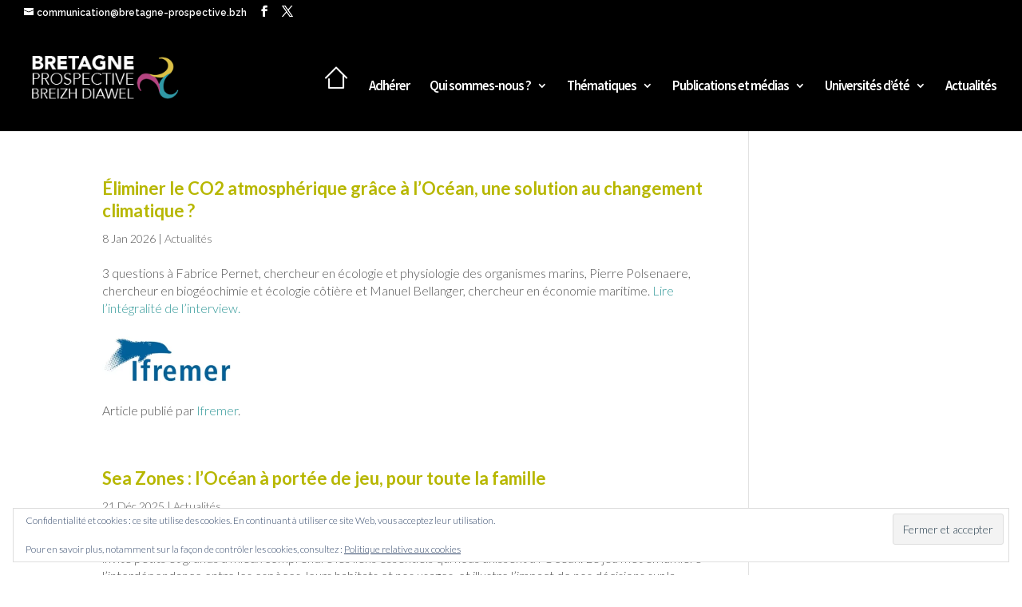

--- FILE ---
content_type: text/css
request_url: https://www.bretagne-prospective.bzh/wordpress/wp-content/cache/wpfc-minified/7aj2h23o/ru97.css
body_size: 9048
content:
@charset "UTF-8";

 .eds-animate {
overflow: hidden;	
}
.edsanimate-sis-hidden, .eds-scroll-hidden {
opacity:0;	
}
.eds-scroll-visible {
opacity:1;	
}
.animated {
-webkit-animation-duration: 1s;
-moz-animation-duration: 1s;
-ms-animation-duration: 1s;
-o-animation-duration: 1s;
animation-duration: 1s;
} .delay1 {
-webkit-animation-delay: .5s;
-moz-animation-delay: .5s;
-ms-animation-delay: .5s;
-o-animation-delay: .5s;
animation-delay: .5s;
}
.delay2 {
-webkit-animation-delay: 1s;
-moz-animation-delay: 1s;
-ms-animation-delay: 1s;
-o-animation-delay: 1s;
animation-delay: 1s;
}
.delay3 {
-webkit-animation-delay: 1.5s;
-moz-animation-delay: 1.5s;
-ms-animation-delay: 1.5s;
-o-animation-delay: 1.5s;
animation-delay: 1.5s;
}
.delay4 {
-webkit-animation-delay: 2s;
-moz-animation-delay: 2s;
-ms-animation-delay: 2s;
-o-animation-delay: 2s;
animation-delay: 2s;
}
.delay5 {
-webkit-animation-delay: 2.5s;
-moz-animation-delay: 2.5s;
-ms-animation-delay: 2.5s;
-o-animation-delay: 2.5s;
animation-delay: 2.5s;
}
.delay6 {
-webkit-animation-delay: 3s;
-moz-animation-delay: 3s;
-ms-animation-delay: 3s;
-o-animation-delay: 3s;
animation-delay: 3s;
}
.delay7 {
-webkit-animation-delay: 3.5s;
-moz-animation-delay: 3.5s;
-ms-animation-delay: 3.5s;
-o-animation-delay: 3.5s;
animation-delay: 3.5s;
}
.delay8 {
-webkit-animation-delay: 4s;
-moz-animation-delay: 4s;
-ms-animation-delay: 4s;
-o-animation-delay: 4s;
animation-delay: 4s;
}
.delay9 {
-webkit-animation-delay: 4.5s;
-moz-animation-delay: 4.5s;
-ms-animation-delay: 4.5s;
-o-animation-delay: 4.5s;
animation-delay: 4.5s;
}
.delay10 {
-webkit-animation-delay: 5s;
-moz-animation-delay: 5s;
-ms-animation-delay: 5s;
-o-animation-delay: 5s;
animation-delay: 5s;
}
.delay11 {
-webkit-animation-delay: 5.5s;
-moz-animation-delay: 5.5s;
-ms-animation-delay: 5.5s;
-o-animation-delay: 5.5s;
animation-delay: 5.5s;
}
.delay12 {
-webkit-animation-delay: 6s;
-moz-animation-delay: 6s;
-ms-animation-delay: 6s;
-o-animation-delay: 6s;
animation-delay: 6s;
} .duration1 {
-webkit-animation-duration: .5s !important;
-moz-animation-duration: .5s !important;
-ms-animation-duration: .5s !important;
-o-animation-duration: .5s !important;
animation-duration: .5s !important;
}
.duration2 {
-webkit-animation-duration: 1s !important;
-moz-animation-duration: 1s !important;
-ms-animation-duration: 1s !important;
-o-animation-duration: 1s !important;
animation-duration: 1s !important;
}
.duration3 {
-webkit-animation-duration: 1.5s !important;
-moz-animation-duration: 1.5s !important;
-ms-animation-duration: 1.5s !important;
-o-animation-duration: 1.5s !important;
animation-duration: 1.5s !important;
}
.duration4 {
-webkit-animation-duration: 2s !important;
-moz-animation-duration: 2s !important;
-ms-animation-duration: 2s !important;
-o-animation-duration: 2s !important;
animation-duration: 2s !important;
}
.duration5 {
-webkit-animation-duration: 2.5s !important;
-moz-animation-duration: 2.5s !important;
-ms-animation-duration: 2.5s !important;
-o-animation-duration: 2.5s !important;
animation-duration: 2.5s !important;
}
.duration6 {
-webkit-animation-duration: 3s !important;
-moz-animation-duration: 3s !important;
-ms-animation-duration: 3s !important;
-o-animation-duration: 3s !important;
animation-duration: 3s !important;
}
.duration7 {
-webkit-animation-duration: 3.5s !important;
-moz-animation-duration: 3.5s !important;
-ms-animation-duration: 3.5s !important;
-o-animation-duration: 3.5s !important;
animation-duration: 3.5s !important;
}
.duration8 {
-webkit-animation-duration: 4s !important;
-moz-animation-duration: 4s !important;
-ms-animation-duration: 4s !important;
-o-animation-duration: 4s !important;
animation-duration: 4s !important;
}
.duration9 {
-webkit-animation-duration: 4.5s !important;
-moz-animation-duration: 4.5s !important;
-ms-animation-duration: 4.5s !important;
-o-animation-duration: 4.5s !important;
animation-duration: 4.5s !important;
}
.duration10 {
-webkit-animation-duration: 5s !important;
-moz-animation-duration: 5s !important;
-ms-animation-duration: 5s !important;
-o-animation-duration: 5s !important;
animation-duration: 5s !important;
}
.duration11 {
-webkit-animation-duration: 5.5s !important;
-moz-animation-duration: 5.5s !important;
-ms-animation-duration: 5.5s !important;
-o-animation-duration: 5.5s !important;
animation-duration: 5.5s !important;
}
.duration12 {
-webkit-animation-duration: 6s !important;
-moz-animation-duration: 6s !important;
-ms-animation-duration: 6s !important;
-o-animation-duration: 6s !important;
animation-duration: 6s !important;
}
.duration13 {
-webkit-animation-duration: 6.5s !important;
-moz-animation-duration: 6.5s !important;
-ms-animation-duration: 6.5s !important;
-o-animation-duration: 6.5s !important;
animation-duration: 6.5s !important;
}
.duration14 {
-webkit-animation-duration: 7s !important;
-moz-animation-duration: 7s !important;
-ms-animation-duration: 7s !important;
-o-animation-duration: 7s !important;
animation-duration: 7s !important;
}
.duration15 {
-webkit-animation-duration: 7.5s !important;
-moz-animation-duration: 7.5s !important;
-ms-animation-duration: 7.5s !important;
-o-animation-duration: 7.5s !important;
animation-duration: 7.5s !important;
}
.duration16 {
-webkit-animation-duration: 8s !important;
-moz-animation-duration: 8s !important;
-ms-animation-duration: 8s !important;
-o-animation-duration: 8s !important;
animation-duration: 8s !important;
}
.duration17 {
-webkit-animation-duration: 8.5s !important;
-moz-animation-duration: 8.5s !important;
-ms-animation-duration: 8.5s !important;
-o-animation-duration: 8.5s !important;
animation-duration: 8.5s !important;
}
.duration18 {
-webkit-animation-duration: 9s !important;
-moz-animation-duration: 9s !important;
-ms-animation-duration: 9s !important;
-o-animation-duration: 9s !important;
animation-duration: 9s !important;
}
.duration19 {
-webkit-animation-duration: 9.5s !important;
-moz-animation-duration: 9.5s !important;
-ms-animation-duration: 9.5s !important;
-o-animation-duration: 9.5s !important;
animation-duration: 9.5s !important;
}
.duration20 {
-webkit-animation-duration: 10s !important;
-moz-animation-duration: 10s !important;
-ms-animation-duration: 10s !important;
-o-animation-duration: 10s !important;
animation-duration: 10s !important;
}
.animated { backface-visibility: hidden;
-o-backface-visibility: hidden;
-moz-backface-visibility: hidden;
-webkit-backface-visibility: hidden;
animation-fill-mode: both;
transform: translate3d(0, 0, 0);	
-o-animation-fill-mode: both;
-o-transform: translate3d(0, 0, 0);	
-moz-animation-fill-mode: both;
-moz-transform: translate3d(0, 0, 0);
-webkit-animation-fill-mode: both;
-webkit-transform: translate3d(0, 0, 0);
}
.animated.infinite {
-webkit-animation-iteration-count: infinite;
-moz-animation-iteration-count: infinite;
-ms-animation-iteration-count: infinite;
-o-animation-iteration-count: infinite;
animation-iteration-count: infinite;
}
@-webkit-keyframes flash {
0%, 50%, 100% {opacity: 1;}	
25%, 75% {opacity: 0;}
}
@-moz-keyframes flash {
0%, 50%, 100% {opacity: 1;}	
25%, 75% {opacity: 0;}
}
@-o-keyframes flash {
0%, 50%, 100% {opacity: 1;}	
25%, 75% {opacity: 0;}
}
@keyframes flash {
0%, 50%, 100% {opacity: 1;}	
25%, 75% {opacity: 0;}
}
.animated.flash {
-webkit-animation-name: flash;
-moz-animation-name: flash;
-o-animation-name: flash;
animation-name: flash;
}
@-webkit-keyframes shake {
0%, 100% {-webkit-transform: translateX(0);}
10%, 30%, 50%, 70%, 90% {-webkit-transform: translateX(-10px);}
20%, 40%, 60%, 80% {-webkit-transform: translateX(10px);}
}
@-moz-keyframes shake {
0%, 100% {-moz-transform: translateX(0);}
10%, 30%, 50%, 70%, 90% {-moz-transform: translateX(-10px);}
20%, 40%, 60%, 80% {-moz-transform: translateX(10px);}
}
@-o-keyframes shake {
0%, 100% {-o-transform: translateX(0);}
10%, 30%, 50%, 70%, 90% {-o-transform: translateX(-10px);}
20%, 40%, 60%, 80% {-o-transform: translateX(10px);}
}
@keyframes shake {
0%, 100% {transform: translateX(0);}
10%, 30%, 50%, 70%, 90% {transform: translateX(-10px);}
20%, 40%, 60%, 80% {transform: translateX(10px);}
}
.animated.shake {
-webkit-animation-name: shake;
-moz-animation-name: shake;
-o-animation-name: shake;
animation-name: shake;
}
@-webkit-keyframes bounce {
0%, 20%, 50%, 80%, 100% {-webkit-transform: translateY(0);}
40% {-webkit-transform: translateY(-30px);}
60% {-webkit-transform: translateY(-15px);}
}
@-moz-keyframes bounce {
0%, 20%, 50%, 80%, 100% {-moz-transform: translateY(0);}
40% {-moz-transform: translateY(-30px);}
60% {-moz-transform: translateY(-15px);}
}
@-o-keyframes bounce {
0%, 20%, 50%, 80%, 100% {-o-transform: translateY(0);}
40% {-o-transform: translateY(-30px);}
60% {-o-transform: translateY(-15px);}
}
@keyframes bounce {
0%, 20%, 50%, 80%, 100% {transform: translateY(0);}
40% {transform: translateY(-30px);}
60% {transform: translateY(-15px);}
}
.animated.bounce {
-webkit-animation-name: bounce;
-moz-animation-name: bounce;
-o-animation-name: bounce;
animation-name: bounce;
}
@-webkit-keyframes tada {
0% {-webkit-transform: scale(1);}	
10%, 20% {-webkit-transform: scale(0.9) rotate(-3deg);}
30%, 50%, 70%, 90% {-webkit-transform: scale(1.1) rotate(3deg);}
40%, 60%, 80% {-webkit-transform: scale(1.1) rotate(-3deg);}
100% {-webkit-transform: scale(1) rotate(0);}
}
@-moz-keyframes tada {
0% {-moz-transform: scale(1);}	
10%, 20% {-moz-transform: scale(0.9) rotate(-3deg);}
30%, 50%, 70%, 90% {-moz-transform: scale(1.1) rotate(3deg);}
40%, 60%, 80% {-moz-transform: scale(1.1) rotate(-3deg);}
100% {-moz-transform: scale(1) rotate(0);}
}
@-o-keyframes tada {
0% {-o-transform: scale(1);}	
10%, 20% {-o-transform: scale(0.9) rotate(-3deg);}
30%, 50%, 70%, 90% {-o-transform: scale(1.1) rotate(3deg);}
40%, 60%, 80% {-o-transform: scale(1.1) rotate(-3deg);}
100% {-o-transform: scale(1) rotate(0);}
}
@keyframes tada {
0% {transform: scale(1);}	
10%, 20% {transform: scale(0.9) rotate(-3deg);}
30%, 50%, 70%, 90% {transform: scale(1.1) rotate(3deg);}
40%, 60%, 80% {transform: scale(1.1) rotate(-3deg);}
100% {transform: scale(1) rotate(0);}
}
.animated.tada {
-webkit-animation-name: tada;
-moz-animation-name: tada;
-o-animation-name: tada;
animation-name: tada;
}
@-webkit-keyframes swing {
20%, 40%, 60%, 80%, 100% { -webkit-transform-origin: top center; }
20% { -webkit-transform: rotate(15deg); }	
40% { -webkit-transform: rotate(-10deg); }
60% { -webkit-transform: rotate(5deg); }	
80% { -webkit-transform: rotate(-5deg); }	
100% { -webkit-transform: rotate(0deg); }
}
@-moz-keyframes swing {
20% { -moz-transform: rotate(15deg); }	
40% { -moz-transform: rotate(-10deg); }
60% { -moz-transform: rotate(5deg); }	
80% { -moz-transform: rotate(-5deg); }	
100% { -moz-transform: rotate(0deg); }
}
@-o-keyframes swing {
20% { -o-transform: rotate(15deg); }	
40% { -o-transform: rotate(-10deg); }
60% { -o-transform: rotate(5deg); }	
80% { -o-transform: rotate(-5deg); }	
100% { -o-transform: rotate(0deg); }
}
@keyframes swing {
20% { transform: rotate(15deg); }	
40% { transform: rotate(-10deg); }
60% { transform: rotate(5deg); }	
80% { transform: rotate(-5deg); }	
100% { transform: rotate(0deg); }
}
.animated.swing {
-webkit-transform-origin: top center;
-moz-transform-origin: top center;
-o-transform-origin: top center;
transform-origin: top center;
-webkit-animation-name: swing;
-moz-animation-name: swing;
-o-animation-name: swing;
animation-name: swing;
}
@-webkit-keyframes rubberBand {
0% {
-webkit-transform: scale3d(1, 1, 1);
transform: scale3d(1, 1, 1);
}
30% {
-webkit-transform: scale3d(1.25, 0.75, 1);
transform: scale3d(1.25, 0.75, 1);
}
40% {
-webkit-transform: scale3d(0.75, 1.25, 1);
transform: scale3d(0.75, 1.25, 1);
}
50% {
-webkit-transform: scale3d(1.15, 0.85, 1);
transform: scale3d(1.15, 0.85, 1);
}
65% {
-webkit-transform: scale3d(.95, 1.05, 1);
transform: scale3d(.95, 1.05, 1);
}
75% {
-webkit-transform: scale3d(1.05, .95, 1);
transform: scale3d(1.05, .95, 1);
}
100% {
-webkit-transform: scale3d(1, 1, 1);
transform: scale3d(1, 1, 1);
}
}
@keyframes rubberBand {
0% {
-webkit-transform: scale3d(1, 1, 1);
transform: scale3d(1, 1, 1);
}
30% {
-webkit-transform: scale3d(1.25, 0.75, 1);
transform: scale3d(1.25, 0.75, 1);
}
40% {
-webkit-transform: scale3d(0.75, 1.25, 1);
transform: scale3d(0.75, 1.25, 1);
}
50% {
-webkit-transform: scale3d(1.15, 0.85, 1);
transform: scale3d(1.15, 0.85, 1);
}
65% {
-webkit-transform: scale3d(.95, 1.05, 1);
transform: scale3d(.95, 1.05, 1);
}
75% {
-webkit-transform: scale3d(1.05, .95, 1);
transform: scale3d(1.05, .95, 1);
}
100% {
-webkit-transform: scale3d(1, 1, 1);
transform: scale3d(1, 1, 1);
}
}
.animated.rubberBand {
-webkit-animation-name: rubberBand;
animation-name: rubberBand;
} @-webkit-keyframes wobble {
0% { -webkit-transform: translateX(0%); }
15% { -webkit-transform: translateX(-25%) rotate(-5deg); }
30% { -webkit-transform: translateX(20%) rotate(3deg); }
45% { -webkit-transform: translateX(-15%) rotate(-3deg); }
60% { -webkit-transform: translateX(10%) rotate(2deg); }
75% { -webkit-transform: translateX(-5%) rotate(-1deg); }
100% { -webkit-transform: translateX(0%); }
}
@-moz-keyframes wobble {
0% { -moz-transform: translateX(0%); }
15% { -moz-transform: translateX(-25%) rotate(-5deg); }
30% { -moz-transform: translateX(20%) rotate(3deg); }
45% { -moz-transform: translateX(-15%) rotate(-3deg); }
60% { -moz-transform: translateX(10%) rotate(2deg); }
75% { -moz-transform: translateX(-5%) rotate(-1deg); }
100% { -moz-transform: translateX(0%); }
}
@-o-keyframes wobble {
0% { -o-transform: translateX(0%); }
15% { -o-transform: translateX(-25%) rotate(-5deg); }
30% { -o-transform: translateX(20%) rotate(3deg); }
45% { -o-transform: translateX(-15%) rotate(-3deg); }
60% { -o-transform: translateX(10%) rotate(2deg); }
75% { -o-transform: translateX(-5%) rotate(-1deg); }
100% { -o-transform: translateX(0%); }
}
@keyframes wobble {
0% { transform: translateX(0%); }
15% { transform: translateX(-25%) rotate(-5deg); }
30% { transform: translateX(20%) rotate(3deg); }
45% { transform: translateX(-15%) rotate(-3deg); }
60% { transform: translateX(10%) rotate(2deg); }
75% { transform: translateX(-5%) rotate(-1deg); }
100% { transform: translateX(0%); }
}
.animated.wobble {
-webkit-animation-name: wobble;
-moz-animation-name: wobble;
-o-animation-name: wobble;
animation-name: wobble;
}
@-webkit-keyframes jello {
0%, 11.1%, 100% {
-webkit-transform: none;
transform: none;
}
22.2% {
-webkit-transform: skewX(-12.5deg) skewY(-12.5deg);
transform: skewX(-12.5deg) skewY(-12.5deg);
}
33.3% {
-webkit-transform: skewX(6.25deg) skewY(6.25deg);
transform: skewX(6.25deg) skewY(6.25deg);
}
44.4% {
-webkit-transform: skewX(-3.125deg) skewY(-3.125deg);
transform: skewX(-3.125deg) skewY(-3.125deg);
}
55.5% {
-webkit-transform: skewX(1.5625deg) skewY(1.5625deg);
transform: skewX(1.5625deg) skewY(1.5625deg);
}
66.6% {
-webkit-transform: skewX(-0.78125deg) skewY(-0.78125deg);
transform: skewX(-0.78125deg) skewY(-0.78125deg);
}
77.7% {
-webkit-transform: skewX(0.390625deg) skewY(0.390625deg);
transform: skewX(0.390625deg) skewY(0.390625deg);
}
88.8% {
-webkit-transform: skewX(-0.1953125deg) skewY(-0.1953125deg);
transform: skewX(-0.1953125deg) skewY(-0.1953125deg);
}
}
@keyframes jello {
0%, 11.1%, 100% {
-webkit-transform: none;
transform: none;
}
22.2% {
-webkit-transform: skewX(-12.5deg) skewY(-12.5deg);
transform: skewX(-12.5deg) skewY(-12.5deg);
}
33.3% {
-webkit-transform: skewX(6.25deg) skewY(6.25deg);
transform: skewX(6.25deg) skewY(6.25deg);
}
44.4% {
-webkit-transform: skewX(-3.125deg) skewY(-3.125deg);
transform: skewX(-3.125deg) skewY(-3.125deg);
}
55.5% {
-webkit-transform: skewX(1.5625deg) skewY(1.5625deg);
transform: skewX(1.5625deg) skewY(1.5625deg);
}
66.6% {
-webkit-transform: skewX(-0.78125deg) skewY(-0.78125deg);
transform: skewX(-0.78125deg) skewY(-0.78125deg);
}
77.7% {
-webkit-transform: skewX(0.390625deg) skewY(0.390625deg);
transform: skewX(0.390625deg) skewY(0.390625deg);
}
88.8% {
-webkit-transform: skewX(-0.1953125deg) skewY(-0.1953125deg);
transform: skewX(-0.1953125deg) skewY(-0.1953125deg);
}
}
.animated.jello {
-webkit-animation-name: jello;
animation-name: jello;
-webkit-transform-origin: center;
transform-origin: center;
} @-webkit-keyframes pulse {
0% { -webkit-transform: scale(1); }	
50% { -webkit-transform: scale(1.1); }
100% { -webkit-transform: scale(1); }
}
@-moz-keyframes pulse {
0% { -moz-transform: scale(1); }	
50% { -moz-transform: scale(1.1); }
100% { -moz-transform: scale(1); }
}
@-o-keyframes pulse {
0% { -o-transform: scale(1); }	
50% { -o-transform: scale(1.1); }
100% { -o-transform: scale(1); }
}
@keyframes pulse {
0% { transform: scale(1); }	
50% { transform: scale(1.1); }
100% { transform: scale(1); }
}
.animated.pulse {
-webkit-animation-name: pulse;
-moz-animation-name: pulse;
-o-animation-name: pulse;
animation-name: pulse;
}
@-webkit-keyframes flip {
0% {
-webkit-transform: perspective(400px) rotateY(0);
-webkit-animation-timing-function: ease-out;
}
40% {
-webkit-transform: perspective(400px) translateZ(150px) rotateY(170deg);
-webkit-animation-timing-function: ease-out;
}
50% {
-webkit-transform: perspective(400px) translateZ(150px) rotateY(190deg) scale(1);
-webkit-animation-timing-function: ease-in;
}
80% {
-webkit-transform: perspective(400px) rotateY(360deg) scale(.95);
-webkit-animation-timing-function: ease-in;
}
100% {
-webkit-transform: perspective(400px) scale(1);
-webkit-animation-timing-function: ease-in;
}
}
@-moz-keyframes flip {
0% {
-moz-transform: perspective(400px) rotateY(0);
-moz-animation-timing-function: ease-out;
}
40% {
-moz-transform: perspective(400px) translateZ(150px) rotateY(170deg);
-moz-animation-timing-function: ease-out;
}
50% {
-moz-transform: perspective(400px) translateZ(150px) rotateY(190deg) scale(1);
-moz-animation-timing-function: ease-in;
}
80% {
-moz-transform: perspective(400px) rotateY(360deg) scale(.95);
-moz-animation-timing-function: ease-in;
}
100% {
-moz-transform: perspective(400px) scale(1);
-moz-animation-timing-function: ease-in;
}
}
@-o-keyframes flip {
0% {
-o-transform: perspective(400px) rotateY(0);
-o-animation-timing-function: ease-out;
}
40% {
-o-transform: perspective(400px) translateZ(150px) rotateY(170deg);
-o-animation-timing-function: ease-out;
}
50% {
-o-transform: perspective(400px) translateZ(150px) rotateY(190deg) scale(1);
-o-animation-timing-function: ease-in;
}
80% {
-o-transform: perspective(400px) rotateY(360deg) scale(.95);
-o-animation-timing-function: ease-in;
}
100% {
-o-transform: perspective(400px) scale(1);
-o-animation-timing-function: ease-in;
}
}
@keyframes flip {
0% {
transform: perspective(400px) rotateY(0);
animation-timing-function: ease-out;
}
40% {
transform: perspective(400px) translateZ(150px) rotateY(170deg);
animation-timing-function: ease-out;
}
50% {
transform: perspective(400px) translateZ(150px) rotateY(190deg) scale(1);
animation-timing-function: ease-in;
}
80% {
transform: perspective(400px) rotateY(360deg) scale(.95);
animation-timing-function: ease-in;
}
100% {
transform: perspective(400px) scale(1);
animation-timing-function: ease-in;
}
}
.animated.flip {
-webkit-backface-visibility: visible !important;
-webkit-animation-name: flip;
-moz-backface-visibility: visible !important;
-moz-animation-name: flip;
-o-backface-visibility: visible !important;
-o-animation-name: flip;
backface-visibility: visible !important;
animation-name: flip;
}
@-webkit-keyframes flipInX {
0% {
-webkit-transform: perspective(400px) rotateX(90deg);
opacity: 0;
}
40% {
-webkit-transform: perspective(400px) rotateX(-10deg);
}
70% {
-webkit-transform: perspective(400px) rotateX(10deg);
}
100% {
-webkit-transform: perspective(400px) rotateX(0deg);
opacity: 1;
}
}
@-moz-keyframes flipInX {
0% {
-moz-transform: perspective(400px) rotateX(90deg);
opacity: 0;
}
40% {
-moz-transform: perspective(400px) rotateX(-10deg);
}
70% {
-moz-transform: perspective(400px) rotateX(10deg);
}
100% {
-moz-transform: perspective(400px) rotateX(0deg);
opacity: 1;
}
}
@-o-keyframes flipInX {
0% {
-o-transform: perspective(400px) rotateX(90deg);
opacity: 0;
}
40% {
-o-transform: perspective(400px) rotateX(-10deg);
}
70% {
-o-transform: perspective(400px) rotateX(10deg);
}
100% {
-o-transform: perspective(400px) rotateX(0deg);
opacity: 1;
}
}
@keyframes flipInX {
0% {
transform: perspective(400px) rotateX(90deg);
opacity: 0;
}
40% {
transform: perspective(400px) rotateX(-10deg);
}
70% {
transform: perspective(400px) rotateX(10deg);
}
100% {
transform: perspective(400px) rotateX(0deg);
opacity: 1;
}
}
.animated.flipInX {
-webkit-backface-visibility: visible !important;
-webkit-animation-name: flipInX;
-moz-backface-visibility: visible !important;
-moz-animation-name: flipInX;
-o-backface-visibility: visible !important;
-o-animation-name: flipInX;
backface-visibility: visible !important;
animation-name: flipInX;
}
@-webkit-keyframes flipOutX {
0% {
-webkit-transform: perspective(400px) rotateX(0deg);
opacity: 1;
}
100% {
-webkit-transform: perspective(400px) rotateX(90deg);
opacity: 0;
}
}
@-moz-keyframes flipOutX {
0% {
-moz-transform: perspective(400px) rotateX(0deg);
opacity: 1;
}
100% {
-moz-transform: perspective(400px) rotateX(90deg);
opacity: 0;
}
}
@-o-keyframes flipOutX {
0% {
-o-transform: perspective(400px) rotateX(0deg);
opacity: 1;
}
100% {
-o-transform: perspective(400px) rotateX(90deg);
opacity: 0;
}
}
@keyframes flipOutX {
0% {
transform: perspective(400px) rotateX(0deg);
opacity: 1;
}
100% {
transform: perspective(400px) rotateX(90deg);
opacity: 0;
}
}
.animated.flipOutX {
-webkit-animation-name: flipOutX;
-webkit-backface-visibility: visible !important;
-moz-animation-name: flipOutX;
-moz-backface-visibility: visible !important;
-o-animation-name: flipOutX;
-o-backface-visibility: visible !important;
animation-name: flipOutX;
backface-visibility: visible !important;
}
@-webkit-keyframes flipInY {
0% {
-webkit-transform: perspective(400px) rotateY(90deg);
opacity: 0;
}
40% {
-webkit-transform: perspective(400px) rotateY(-10deg);
}
70% {
-webkit-transform: perspective(400px) rotateY(10deg);
}
100% {
-webkit-transform: perspective(400px) rotateY(0deg);
opacity: 1;
}
}
@-moz-keyframes flipInY {
0% {
-moz-transform: perspective(400px) rotateY(90deg);
opacity: 0;
}
40% {
-moz-transform: perspective(400px) rotateY(-10deg);
}
70% {
-moz-transform: perspective(400px) rotateY(10deg);
}
100% {
-moz-transform: perspective(400px) rotateY(0deg);
opacity: 1;
}
}
@-o-keyframes flipInY {
0% {
-o-transform: perspective(400px) rotateY(90deg);
opacity: 0;
}
40% {
-o-transform: perspective(400px) rotateY(-10deg);
}
70% {
-o-transform: perspective(400px) rotateY(10deg);
}
100% {
-o-transform: perspective(400px) rotateY(0deg);
opacity: 1;
}
}
@keyframes flipInY {
0% {
transform: perspective(400px) rotateY(90deg);
opacity: 0;
}
40% {
transform: perspective(400px) rotateY(-10deg);
}
70% {
transform: perspective(400px) rotateY(10deg);
}
100% {
transform: perspective(400px) rotateY(0deg);
opacity: 1;
}
}
.animated.flipInY {
-webkit-backface-visibility: visible !important;
-webkit-animation-name: flipInY;
-moz-backface-visibility: visible !important;
-moz-animation-name: flipInY;
-o-backface-visibility: visible !important;
-o-animation-name: flipInY;
backface-visibility: visible !important;
animation-name: flipInY;
}
@-webkit-keyframes flipOutY {
0% {
-webkit-transform: perspective(400px) rotateY(0deg);
opacity: 1;
}
100% {
-webkit-transform: perspective(400px) rotateY(90deg);
opacity: 0;
}
}
@-moz-keyframes flipOutY {
0% {
-moz-transform: perspective(400px) rotateY(0deg);
opacity: 1;
}
100% {
-moz-transform: perspective(400px) rotateY(90deg);
opacity: 0;
}
}
@-o-keyframes flipOutY {
0% {
-o-transform: perspective(400px) rotateY(0deg);
opacity: 1;
}
100% {
-o-transform: perspective(400px) rotateY(90deg);
opacity: 0;
}
}
@keyframes flipOutY {
0% {
transform: perspective(400px) rotateY(0deg);
opacity: 1;
}
100% {
transform: perspective(400px) rotateY(90deg);
opacity: 0;
}
}
.animated.flipOutY {
-webkit-backface-visibility: visible !important;
-webkit-animation-name: flipOutY;
-moz-backface-visibility: visible !important;
-moz-animation-name: flipOutY;
-o-backface-visibility: visible !important;
-o-animation-name: flipOutY;
backface-visibility: visible !important;
animation-name: flipOutY;
}
@-webkit-keyframes fadeIn {
0% {opacity: 0;}	
100% {opacity: 1;}
}
@-moz-keyframes fadeIn {
0% {opacity: 0;}	
100% {opacity: 1;}
}
@-o-keyframes fadeIn {
0% {opacity: 0;}	
100% {opacity: 1;}
}
@keyframes fadeIn {
0% {opacity: 0;}	
100% {opacity: 1;}
}
.animated.fadeIn {
-webkit-animation-name: fadeIn;
-moz-animation-name: fadeIn;
-o-animation-name: fadeIn;
animation-name: fadeIn;
}
@-webkit-keyframes fadeInUp {
0% {
opacity: 0;
-webkit-transform: translateY(20px);
}
100% {
opacity: 1;
-webkit-transform: translateY(0);
}
}
@-moz-keyframes fadeInUp {
0% {
opacity: 0;
-moz-transform: translateY(20px);
}
100% {
opacity: 1;
-moz-transform: translateY(0);
}
}
@-o-keyframes fadeInUp {
0% {
opacity: 0;
-o-transform: translateY(20px);
}
100% {
opacity: 1;
-o-transform: translateY(0);
}
}
@keyframes fadeInUp {
0% {
opacity: 0;
transform: translateY(20px);
}
100% {
opacity: 1;
transform: translateY(0);
}
}
.animated.fadeInUp {
-webkit-animation-name: fadeInUp;
-moz-animation-name: fadeInUp;
-o-animation-name: fadeInUp;
animation-name: fadeInUp;
}
@-webkit-keyframes fadeInDown {
0% {
opacity: 0;
-webkit-transform: translateY(-20px);
}
100% {
opacity: 1;
-webkit-transform: translateY(0);
}
}
@-moz-keyframes fadeInDown {
0% {
opacity: 0;
-moz-transform: translateY(-20px);
}
100% {
opacity: 1;
-moz-transform: translateY(0);
}
}
@-o-keyframes fadeInDown {
0% {
opacity: 0;
-o-transform: translateY(-20px);
}
100% {
opacity: 1;
-o-transform: translateY(0);
}
}
@keyframes fadeInDown {
0% {
opacity: 0;
transform: translateY(-20px);
}
100% {
opacity: 1;
transform: translateY(0);
}
}
.animated.fadeInDown {
-webkit-animation-name: fadeInDown;
-moz-animation-name: fadeInDown;
-o-animation-name: fadeInDown;
animation-name: fadeInDown;
}
@-webkit-keyframes fadeInLeft {
0% {
opacity: 0;
-webkit-transform: translateX(-20px);
}
100% {
opacity: 1;
-webkit-transform: translateX(0);
}
}
@-moz-keyframes fadeInLeft {
0% {
opacity: 0;
-moz-transform: translateX(-20px);
}
100% {
opacity: 1;
-moz-transform: translateX(0);
}
}
@-o-keyframes fadeInLeft {
0% {
opacity: 0;
-o-transform: translateX(-20px);
}
100% {
opacity: 1;
-o-transform: translateX(0);
}
}
@keyframes fadeInLeft {
0% {
opacity: 0;
transform: translateX(-20px);
}
100% {
opacity: 1;
transform: translateX(0);
}
}
.animated.fadeInLeft {
-webkit-animation-name: fadeInLeft;
-moz-animation-name: fadeInLeft;
-o-animation-name: fadeInLeft;
animation-name: fadeInLeft;
}
@-webkit-keyframes fadeInRight {
0% {
opacity: 0;
-webkit-transform: translateX(20px);
}
100% {
opacity: 1;
-webkit-transform: translateX(0);
}
}
@-moz-keyframes fadeInRight {
0% {
opacity: 0;
-moz-transform: translateX(20px);
}
100% {
opacity: 1;
-moz-transform: translateX(0);
}
}
@-o-keyframes fadeInRight {
0% {
opacity: 0;
-o-transform: translateX(20px);
}
100% {
opacity: 1;
-o-transform: translateX(0);
}
}
@keyframes fadeInRight {
0% {
opacity: 0;
transform: translateX(20px);
}
100% {
opacity: 1;
transform: translateX(0);
}
}
.animated.fadeInRight {
-webkit-animation-name: fadeInRight;
-moz-animation-name: fadeInRight;
-o-animation-name: fadeInRight;
animation-name: fadeInRight;
}
@-webkit-keyframes fadeInUpBig {
0% {
opacity: 0;
-webkit-transform: translateY(1080px);
}
100% {
opacity: 1;
-webkit-transform: translateY(0);
}
}
@-moz-keyframes fadeInUpBig {
0% {
opacity: 0;
-moz-transform: translateY(1080px);
}
100% {
opacity: 1;
-moz-transform: translateY(0);
}
}
@-o-keyframes fadeInUpBig {
0% {
opacity: 0;
-o-transform: translateY(1080px);
}
100% {
opacity: 1;
-o-transform: translateY(0);
}
}
@keyframes fadeInUpBig {
0% {
opacity: 0;
transform: translateY(1080px);
}
100% {
opacity: 1;
transform: translateY(0);
}
}
.animated.fadeInUpBig {
-webkit-animation-name: fadeInUpBig;
-moz-animation-name: fadeInUpBig;
-o-animation-name: fadeInUpBig;
animation-name: fadeInUpBig;
}
@-webkit-keyframes fadeInDownBig {
0% {
opacity: 0;
-webkit-transform: translateY(-1080px);
}
100% {
opacity: 1;
-webkit-transform: translateY(0);
}
}
@-moz-keyframes fadeInDownBig {
0% {
opacity: 0;
-moz-transform: translateY(-1080px);
}
100% {
opacity: 1;
-moz-transform: translateY(0);
}
}
@-o-keyframes fadeInDownBig {
0% {
opacity: 0;
-o-transform: translateY(-1080px);
}
100% {
opacity: 1;
-o-transform: translateY(0);
}
}
@keyframes fadeInDownBig {
0% {
opacity: 0;
transform: translateY(-1080px);
}
100% {
opacity: 1;
transform: translateY(0);
}
}
.animated.fadeInDownBig {
-webkit-animation-name: fadeInDownBig;
-moz-animation-name: fadeInDownBig;
-o-animation-name: fadeInDownBig;
animation-name: fadeInDownBig;
}
@-webkit-keyframes fadeInLeftBig {
0% {
opacity: 0;
-webkit-transform: translateX(-2000px);
}
100% {
opacity: 1;
-webkit-transform: translateX(0);
}
}
@-moz-keyframes fadeInLeftBig {
0% {
opacity: 0;
-moz-transform: translateX(-2000px);
}
100% {
opacity: 1;
-moz-transform: translateX(0);
}
}
@-o-keyframes fadeInLeftBig {
0% {
opacity: 0;
-o-transform: translateX(-2000px);
}
100% {
opacity: 1;
-o-transform: translateX(0);
}
}
@keyframes fadeInLeftBig {
0% {
opacity: 0;
transform: translateX(-2000px);
}
100% {
opacity: 1;
transform: translateX(0);
}
}
.animated.fadeInLeftBig {
-webkit-animation-name: fadeInLeftBig;
-moz-animation-name: fadeInLeftBig;
-o-animation-name: fadeInLeftBig;
animation-name: fadeInLeftBig;
}
@-webkit-keyframes fadeInRightBig {
0% {
opacity: 0;
-webkit-transform: translateX(2000px);
}
100% {
opacity: 1;
-webkit-transform: translateX(0);
}
}
@-moz-keyframes fadeInRightBig {
0% {
opacity: 0;
-moz-transform: translateX(2000px);
}
100% {
opacity: 1;
-moz-transform: translateX(0);
}
}
@-o-keyframes fadeInRightBig {
0% {
opacity: 0;
-o-transform: translateX(2000px);
}
100% {
opacity: 1;
-o-transform: translateX(0);
}
}
@keyframes fadeInRightBig {
0% {
opacity: 0;
transform: translateX(2000px);
}
100% {
opacity: 1;
transform: translateX(0);
}
}
.animated.fadeInRightBig {
-webkit-animation-name: fadeInRightBig;
-moz-animation-name: fadeInRightBig;
-o-animation-name: fadeInRightBig;
animation-name: fadeInRightBig;
}
@-webkit-keyframes fadeOut {
0% {opacity: 1;}
100% {opacity: 0;}
}
@-moz-keyframes fadeOut {
0% {opacity: 1;}
100% {opacity: 0;}
}
@-o-keyframes fadeOut {
0% {opacity: 1;}
100% {opacity: 0;}
}
@keyframes fadeOut {
0% {opacity: 1;}
100% {opacity: 0;}
}
.animated.fadeOut {
-webkit-animation-name: fadeOut;
-moz-animation-name: fadeOut;
-o-animation-name: fadeOut;
animation-name: fadeOut;
}
@-webkit-keyframes fadeOutUp {
0% {
opacity: 1;
-webkit-transform: translateY(0);
}
100% {
opacity: 0;
-webkit-transform: translateY(-20px);
}
}
@-moz-keyframes fadeOutUp {
0% {
opacity: 1;
-moz-transform: translateY(0);
}
100% {
opacity: 0;
-moz-transform: translateY(-20px);
}
}
@-o-keyframes fadeOutUp {
0% {
opacity: 1;
-o-transform: translateY(0);
}
100% {
opacity: 0;
-o-transform: translateY(-20px);
}
}
@keyframes fadeOutUp {
0% {
opacity: 1;
transform: translateY(0);
}
100% {
opacity: 0;
transform: translateY(-20px);
}
}
.animated.fadeOutUp {
-webkit-animation-name: fadeOutUp;
-moz-animation-name: fadeOutUp;
-o-animation-name: fadeOutUp;
animation-name: fadeOutUp;
}
@-webkit-keyframes fadeOutDown {
0% {
opacity: 1;
-webkit-transform: translateY(0);
}
100% {
opacity: 0;
-webkit-transform: translateY(20px);
}
}
@-moz-keyframes fadeOutDown {
0% {
opacity: 1;
-moz-transform: translateY(0);
}
100% {
opacity: 0;
-moz-transform: translateY(20px);
}
}
@-o-keyframes fadeOutDown {
0% {
opacity: 1;
-o-transform: translateY(0);
}
100% {
opacity: 0;
-o-transform: translateY(20px);
}
}
@keyframes fadeOutDown {
0% {
opacity: 1;
transform: translateY(0);
}
100% {
opacity: 0;
transform: translateY(20px);
}
}
.animated.fadeOutDown {
-webkit-animation-name: fadeOutDown;
-moz-animation-name: fadeOutDown;
-o-animation-name: fadeOutDown;
animation-name: fadeOutDown;
}
@-webkit-keyframes fadeOutLeft {
0% {
opacity: 1;
-webkit-transform: translateX(0);
}
100% {
opacity: 0;
-webkit-transform: translateX(-20px);
}
}
@-moz-keyframes fadeOutLeft {
0% {
opacity: 1;
-moz-transform: translateX(0);
}
100% {
opacity: 0;
-moz-transform: translateX(-20px);
}
}
@-o-keyframes fadeOutLeft {
0% {
opacity: 1;
-o-transform: translateX(0);
}
100% {
opacity: 0;
-o-transform: translateX(-20px);
}
}
@keyframes fadeOutLeft {
0% {
opacity: 1;
transform: translateX(0);
}
100% {
opacity: 0;
transform: translateX(-20px);
}
}
.animated.fadeOutLeft {
-webkit-animation-name: fadeOutLeft;
-moz-animation-name: fadeOutLeft;
-o-animation-name: fadeOutLeft;
animation-name: fadeOutLeft;
}
@-webkit-keyframes fadeOutRight {
0% {
opacity: 1;
-webkit-transform: translateX(0);
}
100% {
opacity: 0;
-webkit-transform: translateX(20px);
}
}
@-moz-keyframes fadeOutRight {
0% {
opacity: 1;
-moz-transform: translateX(0);
}
100% {
opacity: 0;
-moz-transform: translateX(20px);
}
}
@-o-keyframes fadeOutRight {
0% {
opacity: 1;
-o-transform: translateX(0);
}
100% {
opacity: 0;
-o-transform: translateX(20px);
}
}
@keyframes fadeOutRight {
0% {
opacity: 1;
transform: translateX(0);
}
100% {
opacity: 0;
transform: translateX(20px);
}
}
.animated.fadeOutRight {
-webkit-animation-name: fadeOutRight;
-moz-animation-name: fadeOutRight;
-o-animation-name: fadeOutRight;
animation-name: fadeOutRight;
}
@-webkit-keyframes fadeOutUpBig {
0% {
opacity: 1;
-webkit-transform: translateY(0);
}
100% {
opacity: 0;
-webkit-transform: translateY(-1080px);
}
}
@-moz-keyframes fadeOutUpBig {
0% {
opacity: 1;
-moz-transform: translateY(0);
}
100% {
opacity: 0;
-moz-transform: translateY(-1080px);
}
}
@-o-keyframes fadeOutUpBig {
0% {
opacity: 1;
-o-transform: translateY(0);
}
100% {
opacity: 0;
-o-transform: translateY(-1080px);
}
}
@keyframes fadeOutUpBig {
0% {
opacity: 1;
transform: translateY(0);
}
100% {
opacity: 0;
transform: translateY(-1080px);
}
}
.animated.fadeOutUpBig {
-webkit-animation-name: fadeOutUpBig;
-moz-animation-name: fadeOutUpBig;
-o-animation-name: fadeOutUpBig;
animation-name: fadeOutUpBig;
}
@-webkit-keyframes fadeOutDownBig {
0% {
opacity: 1;
-webkit-transform: translateY(0);
}
100% {
opacity: 0;
-webkit-transform: translateY(1080px);
}
}
@-moz-keyframes fadeOutDownBig {
0% {
opacity: 1;
-moz-transform: translateY(0);
}
100% {
opacity: 0;
-moz-transform: translateY(1080px);
}
}
@-o-keyframes fadeOutDownBig {
0% {
opacity: 1;
-o-transform: translateY(0);
}
100% {
opacity: 0;
-o-transform: translateY(1080px);
}
}
@keyframes fadeOutDownBig {
0% {
opacity: 1;
transform: translateY(0);
}
100% {
opacity: 0;
transform: translateY(1080px);
}
}
.animated.fadeOutDownBig {
-webkit-animation-name: fadeOutDownBig;
-moz-animation-name: fadeOutDownBig;
-o-animation-name: fadeOutDownBig;
animation-name: fadeOutDownBig;
}
@-webkit-keyframes fadeOutLeftBig {
0% {
opacity: 1;
-webkit-transform: translateX(0);
}
100% {
opacity: 0;
-webkit-transform: translateX(-2000px);
}
}
@-moz-keyframes fadeOutLeftBig {
0% {
opacity: 1;
-moz-transform: translateX(0);
}
100% {
opacity: 0;
-moz-transform: translateX(-2000px);
}
}
@-o-keyframes fadeOutLeftBig {
0% {
opacity: 1;
-o-transform: translateX(0);
}
100% {
opacity: 0;
-o-transform: translateX(-2000px);
}
}
@keyframes fadeOutLeftBig {
0% {
opacity: 1;
transform: translateX(0);
}
100% {
opacity: 0;
transform: translateX(-2000px);
}
}
.animated.fadeOutLeftBig {
-webkit-animation-name: fadeOutLeftBig;
-moz-animation-name: fadeOutLeftBig;
-o-animation-name: fadeOutLeftBig;
animation-name: fadeOutLeftBig;
}
@-webkit-keyframes fadeOutRightBig {
0% {
opacity: 1;
-webkit-transform: translateX(0);
}
100% {
opacity: 0;
-webkit-transform: translateX(2000px);
}
}
@-moz-keyframes fadeOutRightBig {
0% {
opacity: 1;
-moz-transform: translateX(0);
}
100% {
opacity: 0;
-moz-transform: translateX(2000px);
}
}
@-o-keyframes fadeOutRightBig {
0% {
opacity: 1;
-o-transform: translateX(0);
}
100% {
opacity: 0;
-o-transform: translateX(2000px);
}
}
@keyframes fadeOutRightBig {
0% {
opacity: 1;
transform: translateX(0);
}
100% {
opacity: 0;
transform: translateX(2000px);
}
}
.animated.fadeOutRightBig {
-webkit-animation-name: fadeOutRightBig;
-moz-animation-name: fadeOutRightBig;
-o-animation-name: fadeOutRightBig;
animation-name: fadeOutRightBig;
}
@-webkit-keyframes bounceIn {
0% {
opacity: 0;
-webkit-transform: scale(.3);
}
50% {
opacity: 1;
-webkit-transform: scale(1.05);
}
70% {
-webkit-transform: scale(.9);
}
100% {
-webkit-transform: scale(1);
}
}
@-moz-keyframes bounceIn {
0% {
opacity: 0;
-moz-transform: scale(.3);
}
50% {
opacity: 1;
-moz-transform: scale(1.05);
}
70% {
-moz-transform: scale(.9);
}
100% {
-moz-transform: scale(1);
}
}
@-o-keyframes bounceIn {
0% {
opacity: 0;
-o-transform: scale(.3);
}
50% {
opacity: 1;
-o-transform: scale(1.05);
}
70% {
-o-transform: scale(.9);
}
100% {
-o-transform: scale(1);
}
}
@keyframes bounceIn {
0% {
opacity: 0;
transform: scale(.3);
}
50% {
opacity: 1;
transform: scale(1.05);
}
70% {
transform: scale(.9);
}
100% {
transform: scale(1);
}
}
.animated.bounceIn {
-webkit-animation-name: bounceIn;
-moz-animation-name: bounceIn;
-o-animation-name: bounceIn;
animation-name: bounceIn;
}
@-webkit-keyframes bounceInUp {
0% {
opacity: 0;
-webkit-transform: translateY(1080px);
}
60% {
opacity: 1;
-webkit-transform: translateY(-30px);
}
80% {
-webkit-transform: translateY(10px);
}
100% {
-webkit-transform: translateY(0);
}
}
@-moz-keyframes bounceInUp {
0% {
opacity: 0;
-moz-transform: translateY(1080px);
}
60% {
opacity: 1;
-moz-transform: translateY(-30px);
}
80% {
-moz-transform: translateY(10px);
}
100% {
-moz-transform: translateY(0);
}
}
@-o-keyframes bounceInUp {
0% {
opacity: 0;
-o-transform: translateY(1080px);
}
60% {
opacity: 1;
-o-transform: translateY(-30px);
}
80% {
-o-transform: translateY(10px);
}
100% {
-o-transform: translateY(0);
}
}
@keyframes bounceInUp {
0% {
opacity: 0;
transform: translateY(1080px);
}
60% {
opacity: 1;
transform: translateY(-30px);
}
80% {
transform: translateY(10px);
}
100% {
transform: translateY(0);
}
}
.animated.bounceInUp {
-webkit-animation-name: bounceInUp;
-moz-animation-name: bounceInUp;
-o-animation-name: bounceInUp;
animation-name: bounceInUp;
}
@-webkit-keyframes bounceInDown {
0% {
opacity: 0;
-webkit-transform: translateY(-1080px);
}
60% {
opacity: 1;
-webkit-transform: translateY(30px);
}
80% {
-webkit-transform: translateY(-10px);
}
100% {
-webkit-transform: translateY(0);
}
}
@-moz-keyframes bounceInDown {
0% {
opacity: 0;
-moz-transform: translateY(-1080px);
}
60% {
opacity: 1;
-moz-transform: translateY(30px);
}
80% {
-moz-transform: translateY(-10px);
}
100% {
-moz-transform: translateY(0);
}
}
@-o-keyframes bounceInDown {
0% {
opacity: 0;
-o-transform: translateY(-1080px);
}
60% {
opacity: 1;
-o-transform: translateY(30px);
}
80% {
-o-transform: translateY(-10px);
}
100% {
-o-transform: translateY(0);
}
}
@keyframes bounceInDown {
0% {
opacity: 0;
transform: translateY(-1080px);
}
60% {
opacity: 1;
transform: translateY(30px);
}
80% {
transform: translateY(-10px);
}
100% {
transform: translateY(0);
}
}
.animated.bounceInDown {
-webkit-animation-name: bounceInDown;
-moz-animation-name: bounceInDown;
-o-animation-name: bounceInDown;
animation-name: bounceInDown;
}
@-webkit-keyframes bounceInLeft {
0% {
opacity: 0;
-webkit-transform: translateX(-2000px);
}
60% {
opacity: 1;
-webkit-transform: translateX(30px);
}
80% {
-webkit-transform: translateX(-10px);
}
100% {
-webkit-transform: translateX(0);
}
}
@-moz-keyframes bounceInLeft {
0% {
opacity: 0;
-moz-transform: translateX(-2000px);
}
60% {
opacity: 1;
-moz-transform: translateX(30px);
}
80% {
-moz-transform: translateX(-10px);
}
100% {
-moz-transform: translateX(0);
}
}
@-o-keyframes bounceInLeft {
0% {
opacity: 0;
-o-transform: translateX(-2000px);
}
60% {
opacity: 1;
-o-transform: translateX(30px);
}
80% {
-o-transform: translateX(-10px);
}
100% {
-o-transform: translateX(0);
}
}
@keyframes bounceInLeft {
0% {
opacity: 0;
transform: translateX(-2000px);
}
60% {
opacity: 1;
transform: translateX(30px);
}
80% {
transform: translateX(-10px);
}
100% {
transform: translateX(0);
}
}
.animated.bounceInLeft {
-webkit-animation-name: bounceInLeft;
-moz-animation-name: bounceInLeft;
-o-animation-name: bounceInLeft;
animation-name: bounceInLeft;
}
@-webkit-keyframes bounceInRight {
0% {
opacity: 0;
-webkit-transform: translateX(2000px);
}
60% {
opacity: 1;
-webkit-transform: translateX(-30px);
}
80% {
-webkit-transform: translateX(10px);
}
100% {
-webkit-transform: translateX(0);
}
}
@-moz-keyframes bounceInRight {
0% {
opacity: 0;
-moz-transform: translateX(2000px);
}
60% {
opacity: 1;
-moz-transform: translateX(-30px);
}
80% {
-moz-transform: translateX(10px);
}
100% {
-moz-transform: translateX(0);
}
}
@-o-keyframes bounceInRight {
0% {
opacity: 0;
-o-transform: translateX(2000px);
}
60% {
opacity: 1;
-o-transform: translateX(-30px);
}
80% {
-o-transform: translateX(10px);
}
100% {
-o-transform: translateX(0);
}
}
@keyframes bounceInRight {
0% {
opacity: 0;
transform: translateX(2000px);
}
60% {
opacity: 1;
transform: translateX(-30px);
}
80% {
transform: translateX(10px);
}
100% {
transform: translateX(0);
}
}
.animated.bounceInRight {
-webkit-animation-name: bounceInRight;
-moz-animation-name: bounceInRight;
-o-animation-name: bounceInRight;
animation-name: bounceInRight;
}
@-webkit-keyframes bounceOut {
0% {
-webkit-transform: scale(1);
}
25% {
-webkit-transform: scale(.95);
}
50% {
opacity: 1;
-webkit-transform: scale(1.1);
}
100% {
opacity: 0;
-webkit-transform: scale(.3);
}	
}
@-moz-keyframes bounceOut {
0% {
-moz-transform: scale(1);
}
25% {
-moz-transform: scale(.95);
}
50% {
opacity: 1;
-moz-transform: scale(1.1);
}
100% {
opacity: 0;
-moz-transform: scale(.3);
}	
}
@-o-keyframes bounceOut {
0% {
-o-transform: scale(1);
}
25% {
-o-transform: scale(.95);
}
50% {
opacity: 1;
-o-transform: scale(1.1);
}
100% {
opacity: 0;
-o-transform: scale(.3);
}	
}
@keyframes bounceOut {
0% {
transform: scale(1);
}
25% {
transform: scale(.95);
}
50% {
opacity: 1;
transform: scale(1.1);
}
100% {
opacity: 0;
transform: scale(.3);
}	
}
.animated.bounceOut {
-webkit-animation-name: bounceOut;
-moz-animation-name: bounceOut;
-o-animation-name: bounceOut;
animation-name: bounceOut;
}
@-webkit-keyframes bounceOutUp {
0% {
-webkit-transform: translateY(0);
}
20% {
opacity: 1;
-webkit-transform: translateY(20px);
}
100% {
opacity: 0;
-webkit-transform: translateY(-1080px);
}
}
@-moz-keyframes bounceOutUp {
0% {
-moz-transform: translateY(0);
}
20% {
opacity: 1;
-moz-transform: translateY(20px);
}
100% {
opacity: 0;
-moz-transform: translateY(-1080px);
}
}
@-o-keyframes bounceOutUp {
0% {
-o-transform: translateY(0);
}
20% {
opacity: 1;
-o-transform: translateY(20px);
}
100% {
opacity: 0;
-o-transform: translateY(-1080px);
}
}
@keyframes bounceOutUp {
0% {
transform: translateY(0);
}
20% {
opacity: 1;
transform: translateY(20px);
}
100% {
opacity: 0;
transform: translateY(-1080px);
}
}
.animated.bounceOutUp {
-webkit-animation-name: bounceOutUp;
-moz-animation-name: bounceOutUp;
-o-animation-name: bounceOutUp;
animation-name: bounceOutUp;
}
@-webkit-keyframes bounceOutDown {
0% {
-webkit-transform: translateY(0);
}
20% {
opacity: 1;
-webkit-transform: translateY(-20px);
}
100% {
opacity: 0;
-webkit-transform: translateY(1080px);
}
}
@-moz-keyframes bounceOutDown {
0% {
-moz-transform: translateY(0);
}
20% {
opacity: 1;
-moz-transform: translateY(-20px);
}
100% {
opacity: 0;
-moz-transform: translateY(1080px);
}
}
@-o-keyframes bounceOutDown {
0% {
-o-transform: translateY(0);
}
20% {
opacity: 1;
-o-transform: translateY(-20px);
}
100% {
opacity: 0;
-o-transform: translateY(1080px);
}
}
@keyframes bounceOutDown {
0% {
transform: translateY(0);
}
20% {
opacity: 1;
transform: translateY(-20px);
}
100% {
opacity: 0;
transform: translateY(1080px);
}
}
.animated.bounceOutDown {
-webkit-animation-name: bounceOutDown;
-moz-animation-name: bounceOutDown;
-o-animation-name: bounceOutDown;
animation-name: bounceOutDown;
}
@-webkit-keyframes bounceOutLeft {
0% {
-webkit-transform: translateX(0);
}
20% {
opacity: 1;
-webkit-transform: translateX(20px);
}
100% {
opacity: 0;
-webkit-transform: translateX(-2000px);
}
}
@-moz-keyframes bounceOutLeft {
0% {
-moz-transform: translateX(0);
}
20% {
opacity: 1;
-moz-transform: translateX(20px);
}
100% {
opacity: 0;
-moz-transform: translateX(-2000px);
}
}
@-o-keyframes bounceOutLeft {
0% {
-o-transform: translateX(0);
}
20% {
opacity: 1;
-o-transform: translateX(20px);
}
100% {
opacity: 0;
-o-transform: translateX(-2000px);
}
}
@keyframes bounceOutLeft {
0% {
transform: translateX(0);
}
20% {
opacity: 1;
transform: translateX(20px);
}
100% {
opacity: 0;
transform: translateX(-2000px);
}
}
.animated.bounceOutLeft {
-webkit-animation-name: bounceOutLeft;
-moz-animation-name: bounceOutLeft;
-o-animation-name: bounceOutLeft;
animation-name: bounceOutLeft;
}
@-webkit-keyframes bounceOutRight {
0% {
-webkit-transform: translateX(0);
}
20% {
opacity: 1;
-webkit-transform: translateX(-20px);
}
100% {
opacity: 0;
-webkit-transform: translateX(2000px);
}
}
@-moz-keyframes bounceOutRight {
0% {
-moz-transform: translateX(0);
}
20% {
opacity: 1;
-moz-transform: translateX(-20px);
}
100% {
opacity: 0;
-moz-transform: translateX(2000px);
}
}
@-o-keyframes bounceOutRight {
0% {
-o-transform: translateX(0);
}
20% {
opacity: 1;
-o-transform: translateX(-20px);
}
100% {
opacity: 0;
-o-transform: translateX(2000px);
}
}
@keyframes bounceOutRight {
0% {
transform: translateX(0);
}
20% {
opacity: 1;
transform: translateX(-20px);
}
100% {
opacity: 0;
transform: translateX(2000px);
}
}
.animated.bounceOutRight {
-webkit-animation-name: bounceOutRight;
-moz-animation-name: bounceOutRight;
-o-animation-name: bounceOutRight;
animation-name: bounceOutRight;
}
@-webkit-keyframes rotateIn {
0% {
-webkit-transform-origin: center center;
-webkit-transform: rotate(-200deg);
opacity: 0;
}
100% {
-webkit-transform-origin: center center;
-webkit-transform: rotate(0);
opacity: 1;
}
}
@-moz-keyframes rotateIn {
0% {
-moz-transform-origin: center center;
-moz-transform: rotate(-200deg);
opacity: 0;
}
100% {
-moz-transform-origin: center center;
-moz-transform: rotate(0);
opacity: 1;
}
}
@-o-keyframes rotateIn {
0% {
-o-transform-origin: center center;
-o-transform: rotate(-200deg);
opacity: 0;
}
100% {
-o-transform-origin: center center;
-o-transform: rotate(0);
opacity: 1;
}
}
@keyframes rotateIn {
0% {
transform-origin: center center;
transform: rotate(-200deg);
opacity: 0;
}
100% {
transform-origin: center center;
transform: rotate(0);
opacity: 1;
}
}
.animated.rotateIn {
-webkit-animation-name: rotateIn;
-moz-animation-name: rotateIn;
-o-animation-name: rotateIn;
animation-name: rotateIn;
}
@-webkit-keyframes rotateInUpLeft {
0% {
-webkit-transform-origin: left bottom;
-webkit-transform: rotate(90deg);
opacity: 0;
}
100% {
-webkit-transform-origin: left bottom;
-webkit-transform: rotate(0);
opacity: 1;
}
}
@-moz-keyframes rotateInUpLeft {
0% {
-moz-transform-origin: left bottom;
-moz-transform: rotate(90deg);
opacity: 0;
}
100% {
-moz-transform-origin: left bottom;
-moz-transform: rotate(0);
opacity: 1;
}
}
@-o-keyframes rotateInUpLeft {
0% {
-o-transform-origin: left bottom;
-o-transform: rotate(90deg);
opacity: 0;
}
100% {
-o-transform-origin: left bottom;
-o-transform: rotate(0);
opacity: 1;
}
}
@keyframes rotateInUpLeft {
0% {
transform-origin: left bottom;
transform: rotate(90deg);
opacity: 0;
}
100% {
transform-origin: left bottom;
transform: rotate(0);
opacity: 1;
}
}
.animated.rotateInUpLeft {
-webkit-animation-name: rotateInUpLeft;
-moz-animation-name: rotateInUpLeft;
-o-animation-name: rotateInUpLeft;
animation-name: rotateInUpLeft;
}
@-webkit-keyframes rotateInDownLeft {
0% {
-webkit-transform-origin: left bottom;
-webkit-transform: rotate(-90deg);
opacity: 0;
}
100% {
-webkit-transform-origin: left bottom;
-webkit-transform: rotate(0);
opacity: 1;
}
}
@-moz-keyframes rotateInDownLeft {
0% {
-moz-transform-origin: left bottom;
-moz-transform: rotate(-90deg);
opacity: 0;
}
100% {
-moz-transform-origin: left bottom;
-moz-transform: rotate(0);
opacity: 1;
}
}
@-o-keyframes rotateInDownLeft {
0% {
-o-transform-origin: left bottom;
-o-transform: rotate(-90deg);
opacity: 0;
}
100% {
-o-transform-origin: left bottom;
-o-transform: rotate(0);
opacity: 1;
}
}
@keyframes rotateInDownLeft {
0% {
transform-origin: left bottom;
transform: rotate(-90deg);
opacity: 0;
}
100% {
transform-origin: left bottom;
transform: rotate(0);
opacity: 1;
}
}
.animated.rotateInDownLeft {
-webkit-animation-name: rotateInDownLeft;
-moz-animation-name: rotateInDownLeft;
-o-animation-name: rotateInDownLeft;
animation-name: rotateInDownLeft;
}
@-webkit-keyframes rotateInUpRight {
0% {
-webkit-transform-origin: right bottom;
-webkit-transform: rotate(-90deg);
opacity: 0;
}
100% {
-webkit-transform-origin: right bottom;
-webkit-transform: rotate(0);
opacity: 1;
}
}
@-moz-keyframes rotateInUpRight {
0% {
-moz-transform-origin: right bottom;
-moz-transform: rotate(-90deg);
opacity: 0;
}
100% {
-moz-transform-origin: right bottom;
-moz-transform: rotate(0);
opacity: 1;
}
}
@-o-keyframes rotateInUpRight {
0% {
-o-transform-origin: right bottom;
-o-transform: rotate(-90deg);
opacity: 0;
}
100% {
-o-transform-origin: right bottom;
-o-transform: rotate(0);
opacity: 1;
}
}
@keyframes rotateInUpRight {
0% {
transform-origin: right bottom;
transform: rotate(-90deg);
opacity: 0;
}
100% {
transform-origin: right bottom;
transform: rotate(0);
opacity: 1;
}
}
.animated.rotateInUpRight {
-webkit-animation-name: rotateInUpRight;
-moz-animation-name: rotateInUpRight;
-o-animation-name: rotateInUpRight;
animation-name: rotateInUpRight;
}
@-webkit-keyframes rotateInDownRight {
0% {
-webkit-transform-origin: right bottom;
-webkit-transform: rotate(90deg);
opacity: 0;
}
100% {
-webkit-transform-origin: right bottom;
-webkit-transform: rotate(0);
opacity: 1;
}
}
@-moz-keyframes rotateInDownRight {
0% {
-moz-transform-origin: right bottom;
-moz-transform: rotate(90deg);
opacity: 0;
}
100% {
-moz-transform-origin: right bottom;
-moz-transform: rotate(0);
opacity: 1;
}
}
@-o-keyframes rotateInDownRight {
0% {
-o-transform-origin: right bottom;
-o-transform: rotate(90deg);
opacity: 0;
}
100% {
-o-transform-origin: right bottom;
-o-transform: rotate(0);
opacity: 1;
}
}
@keyframes rotateInDownRight {
0% {
transform-origin: right bottom;
transform: rotate(90deg);
opacity: 0;
}
100% {
transform-origin: right bottom;
transform: rotate(0);
opacity: 1;
}
}
.animated.rotateInDownRight {
-webkit-animation-name: rotateInDownRight;
-moz-animation-name: rotateInDownRight;
-o-animation-name: rotateInDownRight;
animation-name: rotateInDownRight;
}
@-webkit-keyframes rotateOut {
0% {
-webkit-transform-origin: center center;
-webkit-transform: rotate(0);
opacity: 1;
}
100% {
-webkit-transform-origin: center center;
-webkit-transform: rotate(200deg);
opacity: 0;
}
}
@-moz-keyframes rotateOut {
0% {
-moz-transform-origin: center center;
-moz-transform: rotate(0);
opacity: 1;
}
100% {
-moz-transform-origin: center center;
-moz-transform: rotate(200deg);
opacity: 0;
}
}
@-o-keyframes rotateOut {
0% {
-o-transform-origin: center center;
-o-transform: rotate(0);
opacity: 1;
}
100% {
-o-transform-origin: center center;
-o-transform: rotate(200deg);
opacity: 0;
}
}
@keyframes rotateOut {
0% {
transform-origin: center center;
transform: rotate(0);
opacity: 1;
}
100% {
transform-origin: center center;
transform: rotate(200deg);
opacity: 0;
}
}
.animated.rotateOut {
-webkit-animation-name: rotateOut;
-moz-animation-name: rotateOut;
-o-animation-name: rotateOut;
animation-name: rotateOut;
}
@-webkit-keyframes rotateOutUpLeft {
0% {
-webkit-transform-origin: left bottom;
-webkit-transform: rotate(0);
opacity: 1;
}
100% {
-webkit-transform-origin: left bottom;
-webkit-transform: rotate(-90deg);
opacity: 0;
}
}
@-moz-keyframes rotateOutUpLeft {
0% {
-moz-transform-origin: left bottom;
-moz-transform: rotate(0);
opacity: 1;
}
100% {
-moz-transform-origin: left bottom;
-moz-transform: rotate(-90deg);
opacity: 0;
}
}
@-o-keyframes rotateOutUpLeft {
0% {
-o-transform-origin: left bottom;
-o-transform: rotate(0);
opacity: 1;
}
100% {
-o-transform-origin: left bottom;
-o-transform: rotate(-90deg);
opacity: 0;
}
}
@keyframes rotateOutUpLeft {
0% {
transform-origin: left bottom;
transform: rotate(0);
opacity: 1;
}
100% {
transform-origin: left bottom;
transform: rotate(-90deg);
opacity: 0;
}
}
.animated.rotateOutUpLeft {
-webkit-animation-name: rotateOutUpLeft;
-moz-animation-name: rotateOutUpLeft;
-o-animation-name: rotateOutUpLeft;
animation-name: rotateOutUpLeft;
}
@-webkit-keyframes rotateOutDownLeft {
0% {
-webkit-transform-origin: left bottom;
-webkit-transform: rotate(0);
opacity: 1;
}
100% {
-webkit-transform-origin: left bottom;
-webkit-transform: rotate(90deg);
opacity: 0;
}
}
@-moz-keyframes rotateOutDownLeft {
0% {
-moz-transform-origin: left bottom;
-moz-transform: rotate(0);
opacity: 1;
}
100% {
-moz-transform-origin: left bottom;
-moz-transform: rotate(90deg);
opacity: 0;
}
}
@-o-keyframes rotateOutDownLeft {
0% {
-o-transform-origin: left bottom;
-o-transform: rotate(0);
opacity: 1;
}
100% {
-o-transform-origin: left bottom;
-o-transform: rotate(90deg);
opacity: 0;
}
}
@keyframes rotateOutDownLeft {
0% {
transform-origin: left bottom;
transform: rotate(0);
opacity: 1;
}
100% {
transform-origin: left bottom;
transform: rotate(90deg);
opacity: 0;
}
}
.animated.rotateOutDownLeft {
-webkit-animation-name: rotateOutDownLeft;
-moz-animation-name: rotateOutDownLeft;
-o-animation-name: rotateOutDownLeft;
animation-name: rotateOutDownLeft;
}
@-webkit-keyframes rotateOutUpRight {
0% {
-webkit-transform-origin: right bottom;
-webkit-transform: rotate(0);
opacity: 1;
}
100% {
-webkit-transform-origin: right bottom;
-webkit-transform: rotate(90deg);
opacity: 0;
}
}
@-moz-keyframes rotateOutUpRight {
0% {
-moz-transform-origin: right bottom;
-moz-transform: rotate(0);
opacity: 1;
}
100% {
-moz-transform-origin: right bottom;
-moz-transform: rotate(90deg);
opacity: 0;
}
}
@-o-keyframes rotateOutUpRight {
0% {
-o-transform-origin: right bottom;
-o-transform: rotate(0);
opacity: 1;
}
100% {
-o-transform-origin: right bottom;
-o-transform: rotate(90deg);
opacity: 0;
}
}
@keyframes rotateOutUpRight {
0% {
transform-origin: right bottom;
transform: rotate(0);
opacity: 1;
}
100% {
transform-origin: right bottom;
transform: rotate(90deg);
opacity: 0;
}
}
.animated.rotateOutUpRight {
-webkit-animation-name: rotateOutUpRight;
-moz-animation-name: rotateOutUpRight;
-o-animation-name: rotateOutUpRight;
animation-name: rotateOutUpRight;
}
@-webkit-keyframes rotateOutDownRight {
0% {
-webkit-transform-origin: right bottom;
-webkit-transform: rotate(0);
opacity: 1;
}
100% {
-webkit-transform-origin: right bottom;
-webkit-transform: rotate(-90deg);
opacity: 0;
}
}
@-moz-keyframes rotateOutDownRight {
0% {
-moz-transform-origin: right bottom;
-moz-transform: rotate(0);
opacity: 1;
}
100% {
-moz-transform-origin: right bottom;
-moz-transform: rotate(-90deg);
opacity: 0;
}
}
@-o-keyframes rotateOutDownRight {
0% {
-o-transform-origin: right bottom;
-o-transform: rotate(0);
opacity: 1;
}
100% {
-o-transform-origin: right bottom;
-o-transform: rotate(-90deg);
opacity: 0;
}
}
@keyframes rotateOutDownRight {
0% {
transform-origin: right bottom;
transform: rotate(0);
opacity: 1;
}
100% {
transform-origin: right bottom;
transform: rotate(-90deg);
opacity: 0;
}
}
.animated.rotateOutDownRight {
-webkit-animation-name: rotateOutDownRight;
-moz-animation-name: rotateOutDownRight;
-o-animation-name: rotateOutDownRight;
animation-name: rotateOutDownRight;
}
@-webkit-keyframes zoomIn {
0% {
opacity: 0;
-webkit-transform: scale3d(.3, .3, .3);
transform: scale3d(.3, .3, .3);
}
50% {
opacity: 1;
}
}
@keyframes zoomIn {
0% {
opacity: 0;
-webkit-transform: scale3d(.3, .3, .3);
transform: scale3d(.3, .3, .3);
}
50% {
opacity: 1;
}
}
.animated.zoomIn {
-webkit-animation-name: zoomIn;
animation-name: zoomIn;
}
@-webkit-keyframes zoomInDown {
0% {
opacity: 0;
-webkit-transform: scale3d(.1, .1, .1) translate3d(0, -1000px, 0);
transform: scale3d(.1, .1, .1) translate3d(0, -1000px, 0);
-webkit-animation-timing-function: cubic-bezier(0.550, 0.055, 0.675, 0.190);
animation-timing-function: cubic-bezier(0.550, 0.055, 0.675, 0.190);
}
60% {
opacity: 1;
-webkit-transform: scale3d(.475, .475, .475) translate3d(0, 60px, 0);
transform: scale3d(.475, .475, .475) translate3d(0, 60px, 0);
-webkit-animation-timing-function: cubic-bezier(0.175, 0.885, 0.320, 1);
animation-timing-function: cubic-bezier(0.175, 0.885, 0.320, 1);
}
}
@keyframes zoomInDown {
0% {
opacity: 0;
-webkit-transform: scale3d(.1, .1, .1) translate3d(0, -1000px, 0);
transform: scale3d(.1, .1, .1) translate3d(0, -1000px, 0);
-webkit-animation-timing-function: cubic-bezier(0.550, 0.055, 0.675, 0.190);
animation-timing-function: cubic-bezier(0.550, 0.055, 0.675, 0.190);
}
60% {
opacity: 1;
-webkit-transform: scale3d(.475, .475, .475) translate3d(0, 60px, 0);
transform: scale3d(.475, .475, .475) translate3d(0, 60px, 0);
-webkit-animation-timing-function: cubic-bezier(0.175, 0.885, 0.320, 1);
animation-timing-function: cubic-bezier(0.175, 0.885, 0.320, 1);
}
}
.animated.zoomInDown {
-webkit-animation-name: zoomInDown;
animation-name: zoomInDown;
}
@-webkit-keyframes zoomInLeft {
0% {
opacity: 0;
-webkit-transform: scale3d(.1, .1, .1) translate3d(-1000px, 0, 0);
transform: scale3d(.1, .1, .1) translate3d(-1000px, 0, 0);
-webkit-animation-timing-function: cubic-bezier(0.550, 0.055, 0.675, 0.190);
animation-timing-function: cubic-bezier(0.550, 0.055, 0.675, 0.190);
}
60% {
opacity: 1;
-webkit-transform: scale3d(.475, .475, .475) translate3d(10px, 0, 0);
transform: scale3d(.475, .475, .475) translate3d(10px, 0, 0);
-webkit-animation-timing-function: cubic-bezier(0.175, 0.885, 0.320, 1);
animation-timing-function: cubic-bezier(0.175, 0.885, 0.320, 1);
}
}
@keyframes zoomInLeft {
0% {
opacity: 0;
-webkit-transform: scale3d(.1, .1, .1) translate3d(-1000px, 0, 0);
transform: scale3d(.1, .1, .1) translate3d(-1000px, 0, 0);
-webkit-animation-timing-function: cubic-bezier(0.550, 0.055, 0.675, 0.190);
animation-timing-function: cubic-bezier(0.550, 0.055, 0.675, 0.190);
}
60% {
opacity: 1;
-webkit-transform: scale3d(.475, .475, .475) translate3d(10px, 0, 0);
transform: scale3d(.475, .475, .475) translate3d(10px, 0, 0);
-webkit-animation-timing-function: cubic-bezier(0.175, 0.885, 0.320, 1);
animation-timing-function: cubic-bezier(0.175, 0.885, 0.320, 1);
}
}
.animated.zoomInLeft {
-webkit-animation-name: zoomInLeft;
animation-name: zoomInLeft;
}
@-webkit-keyframes zoomInRight {
0% {
opacity: 0;
-webkit-transform: scale3d(.1, .1, .1) translate3d(1000px, 0, 0);
transform: scale3d(.1, .1, .1) translate3d(1000px, 0, 0);
-webkit-animation-timing-function: cubic-bezier(0.550, 0.055, 0.675, 0.190);
animation-timing-function: cubic-bezier(0.550, 0.055, 0.675, 0.190);
}
60% {
opacity: 1;
-webkit-transform: scale3d(.475, .475, .475) translate3d(-10px, 0, 0);
transform: scale3d(.475, .475, .475) translate3d(-10px, 0, 0);
-webkit-animation-timing-function: cubic-bezier(0.175, 0.885, 0.320, 1);
animation-timing-function: cubic-bezier(0.175, 0.885, 0.320, 1);
}
}
@keyframes zoomInRight {
0% {
opacity: 0;
-webkit-transform: scale3d(.1, .1, .1) translate3d(1000px, 0, 0);
transform: scale3d(.1, .1, .1) translate3d(1000px, 0, 0);
-webkit-animation-timing-function: cubic-bezier(0.550, 0.055, 0.675, 0.190);
animation-timing-function: cubic-bezier(0.550, 0.055, 0.675, 0.190);
}
60% {
opacity: 1;
-webkit-transform: scale3d(.475, .475, .475) translate3d(-10px, 0, 0);
transform: scale3d(.475, .475, .475) translate3d(-10px, 0, 0);
-webkit-animation-timing-function: cubic-bezier(0.175, 0.885, 0.320, 1);
animation-timing-function: cubic-bezier(0.175, 0.885, 0.320, 1);
}
}
.animated.zoomInRight {
-webkit-animation-name: zoomInRight;
animation-name: zoomInRight;
}
@-webkit-keyframes zoomInUp {
0% {
opacity: 0;
-webkit-transform: scale3d(.1, .1, .1) translate3d(0, 1000px, 0);
transform: scale3d(.1, .1, .1) translate3d(0, 1000px, 0);
-webkit-animation-timing-function: cubic-bezier(0.550, 0.055, 0.675, 0.190);
animation-timing-function: cubic-bezier(0.550, 0.055, 0.675, 0.190);
}
60% {
opacity: 1;
-webkit-transform: scale3d(.475, .475, .475) translate3d(0, -60px, 0);
transform: scale3d(.475, .475, .475) translate3d(0, -60px, 0);
-webkit-animation-timing-function: cubic-bezier(0.175, 0.885, 0.320, 1);
animation-timing-function: cubic-bezier(0.175, 0.885, 0.320, 1);
}
}
@keyframes zoomInUp {
0% {
opacity: 0;
-webkit-transform: scale3d(.1, .1, .1) translate3d(0, 1000px, 0);
transform: scale3d(.1, .1, .1) translate3d(0, 1000px, 0);
-webkit-animation-timing-function: cubic-bezier(0.550, 0.055, 0.675, 0.190);
animation-timing-function: cubic-bezier(0.550, 0.055, 0.675, 0.190);
}
60% {
opacity: 1;
-webkit-transform: scale3d(.475, .475, .475) translate3d(0, -60px, 0);
transform: scale3d(.475, .475, .475) translate3d(0, -60px, 0);
-webkit-animation-timing-function: cubic-bezier(0.175, 0.885, 0.320, 1);
animation-timing-function: cubic-bezier(0.175, 0.885, 0.320, 1);
}
}
.animated.zoomInUp {
-webkit-animation-name: zoomInUp;
animation-name: zoomInUp;
}
@-webkit-keyframes zoomOut {
0% {
opacity: 1;
}
50% {
opacity: 0;
-webkit-transform: scale3d(.3, .3, .3);
transform: scale3d(.3, .3, .3);
}
100% {
opacity: 0;
}
}
@keyframes zoomOut {
0% {
opacity: 1;
}
50% {
opacity: 0;
-webkit-transform: scale3d(.3, .3, .3);
transform: scale3d(.3, .3, .3);
}
100% {
opacity: 0;
}
}
.animated.zoomOut {
-webkit-animation-name: zoomOut;
animation-name: zoomOut;
}
@-webkit-keyframes zoomOutDown {
40% {
opacity: 1;
-webkit-transform: scale3d(.475, .475, .475) translate3d(0, -60px, 0);
transform: scale3d(.475, .475, .475) translate3d(0, -60px, 0);
-webkit-animation-timing-function: cubic-bezier(0.550, 0.055, 0.675, 0.190);
animation-timing-function: cubic-bezier(0.550, 0.055, 0.675, 0.190);
}
100% {
opacity: 0;
-webkit-transform: scale3d(.1, .1, .1) translate3d(0, 1080px, 0);
transform: scale3d(.1, .1, .1) translate3d(0, 1080px, 0);
-webkit-transform-origin: center bottom;
transform-origin: center bottom;
-webkit-animation-timing-function: cubic-bezier(0.175, 0.885, 0.320, 1);
animation-timing-function: cubic-bezier(0.175, 0.885, 0.320, 1);
}
}
@keyframes zoomOutDown {
40% {
opacity: 1;
-webkit-transform: scale3d(.475, .475, .475) translate3d(0, -60px, 0);
transform: scale3d(.475, .475, .475) translate3d(0, -60px, 0);
-webkit-animation-timing-function: cubic-bezier(0.550, 0.055, 0.675, 0.190);
animation-timing-function: cubic-bezier(0.550, 0.055, 0.675, 0.190);
}
100% {
opacity: 0;
-webkit-transform: scale3d(.1, .1, .1) translate3d(0, 1080px, 0);
transform: scale3d(.1, .1, .1) translate3d(0, 1080px, 0);
-webkit-transform-origin: center bottom;
transform-origin: center bottom;
-webkit-animation-timing-function: cubic-bezier(0.175, 0.885, 0.320, 1);
animation-timing-function: cubic-bezier(0.175, 0.885, 0.320, 1);
}
}
.animated.zoomOutDown {
-webkit-animation-name: zoomOutDown;
animation-name: zoomOutDown;
}
@-webkit-keyframes zoomOutLeft {
40% {
opacity: 1;
-webkit-transform: scale3d(.475, .475, .475) translate3d(42px, 0, 0);
transform: scale3d(.475, .475, .475) translate3d(42px, 0, 0);
}
100% {
opacity: 0;
-webkit-transform: scale(.1) translate3d(-2000px, 0, 0);
transform: scale(.1) translate3d(-2000px, 0, 0);
-webkit-transform-origin: left center;
transform-origin: left center;
}
}
@keyframes zoomOutLeft {
40% {
opacity: 1;
-webkit-transform: scale3d(.475, .475, .475) translate3d(42px, 0, 0);
transform: scale3d(.475, .475, .475) translate3d(42px, 0, 0);
}
100% {
opacity: 0;
-webkit-transform: scale(.1) translate3d(-2000px, 0, 0);
transform: scale(.1) translate3d(-2000px, 0, 0);
-webkit-transform-origin: left center;
transform-origin: left center;
}
}
.animated.zoomOutLeft {
-webkit-animation-name: zoomOutLeft;
animation-name: zoomOutLeft;
}
@-webkit-keyframes zoomOutRight {
40% {
opacity: 1;
-webkit-transform: scale3d(.475, .475, .475) translate3d(-42px, 0, 0);
transform: scale3d(.475, .475, .475) translate3d(-42px, 0, 0);
}
100% {
opacity: 0;
-webkit-transform: scale(.1) translate3d(2000px, 0, 0);
transform: scale(.1) translate3d(2000px, 0, 0);
-webkit-transform-origin: right center;
transform-origin: right center;
}
}
@keyframes zoomOutRight {
40% {
opacity: 1;
-webkit-transform: scale3d(.475, .475, .475) translate3d(-42px, 0, 0);
transform: scale3d(.475, .475, .475) translate3d(-42px, 0, 0);
}
100% {
opacity: 0;
-webkit-transform: scale(.1) translate3d(2000px, 0, 0);
transform: scale(.1) translate3d(2000px, 0, 0);
-webkit-transform-origin: right center;
transform-origin: right center;
}
}
.animated.zoomOutRight {
-webkit-animation-name: zoomOutRight;
animation-name: zoomOutRight;
}
@-webkit-keyframes zoomOutUp {
40% {
opacity: 1;
-webkit-transform: scale3d(.475, .475, .475) translate3d(0, 60px, 0);
transform: scale3d(.475, .475, .475) translate3d(0, 60px, 0);
-webkit-animation-timing-function: cubic-bezier(0.550, 0.055, 0.675, 0.190);
animation-timing-function: cubic-bezier(0.550, 0.055, 0.675, 0.190);
}
100% {
opacity: 0;
-webkit-transform: scale3d(.1, .1, .1) translate3d(0, -1080px, 0);
transform: scale3d(.1, .1, .1) translate3d(0, -1080px, 0);
-webkit-transform-origin: center bottom;
transform-origin: center bottom;
-webkit-animation-timing-function: cubic-bezier(0.175, 0.885, 0.320, 1);
animation-timing-function: cubic-bezier(0.175, 0.885, 0.320, 1);
}
}
@keyframes zoomOutUp {
40% {
opacity: 1;
-webkit-transform: scale3d(.475, .475, .475) translate3d(0, 60px, 0);
transform: scale3d(.475, .475, .475) translate3d(0, 60px, 0);
-webkit-animation-timing-function: cubic-bezier(0.550, 0.055, 0.675, 0.190);
animation-timing-function: cubic-bezier(0.550, 0.055, 0.675, 0.190);
}
100% {
opacity: 0;
-webkit-transform: scale3d(.1, .1, .1) translate3d(0, -1080px, 0);
transform: scale3d(.1, .1, .1) translate3d(0, -1080px, 0);
-webkit-transform-origin: center bottom;
transform-origin: center bottom;
-webkit-animation-timing-function: cubic-bezier(0.175, 0.885, 0.320, 1);
animation-timing-function: cubic-bezier(0.175, 0.885, 0.320, 1);
}
}
.animated.zoomOutUp {
-webkit-animation-name: zoomOutUp;
animation-name: zoomOutUp;
}
@-webkit-keyframes slideInDown {
0% {
-webkit-transform: translate3d(0, -1080px, 0);
transform: translate3d(0, -1080px, 0);
opacity: 1;
}
100% {
-webkit-transform: translate3d(0, 0, 0);
transform: translate3d(0, 0, 0);
}
}
@keyframes slideInDown {
0% {
-webkit-transform: translate3d(0, -1080px, 0);
transform: translate3d(0, -1080px, 0);
opacity: 1;
}
100% {
-webkit-transform: translate3d(0, 0, 0);
transform: translate3d(0, 0, 0);
}
}
.animated.slideInDown {
-webkit-animation-name: slideInDown;
animation-name: slideInDown;
}
@-webkit-keyframes slideInLeft {
0% {
-webkit-transform: translate3d(-3000px, 0, 0);
transform: translate3d(-3000px, 0, 0);
opacity: 1;
}
100% {
-webkit-transform: translate3d(0, 0, 0);
transform: translate3d(0, 0, 0);
}
}
@keyframes slideInLeft {
0% {
-webkit-transform: translate3d(-3000px, 0, 0);
transform: translate3d(-3000px, 0, 0);
opacity: 1;
}
100% {
-webkit-transform: translate3d(0, 0, 0);
transform: translate3d(0, 0, 0);
}
}
.animated.slideInLeft {
-webkit-animation-name: slideInLeft;
animation-name: slideInLeft;
}
@-webkit-keyframes slideInRight {
0% {
-webkit-transform: translate3d(3000px, 0, 0);
transform: translate3d(3000px, 0, 0);
opacity: 1;
}
100% {
-webkit-transform: translate3d(0, 0, 0);
transform: translate3d(0, 0, 0);
}
}
@keyframes slideInRight {
0% {
-webkit-transform: translate3d(3000px, 0, 0);
transform: translate3d(3000px, 0, 0);
opacity: 1;
}
100% {
-webkit-transform: translate3d(0, 0, 0);
transform: translate3d(0, 0, 0);
}
}
.animated.slideInRight {
-webkit-animation-name: slideInRight;
animation-name: slideInRight;
}
@-webkit-keyframes slideInUp {
0% {
-webkit-transform: translate3d(0, 1080px, 0);
transform: translate3d(0, 1080px, 0);
opacity: 1;
}
100% {
-webkit-transform: translate3d(0, 0, 0);
transform: translate3d(0, 0, 0);
}
}
@keyframes slideInUp {
0% {
-webkit-transform: translate3d(0, 1080px, 0);
transform: translate3d(0, 1080px, 0);
opacity: 1;
}
100% {
-webkit-transform: translate3d(0, 0, 0);
transform: translate3d(0, 0, 0);
}
}
.animated.slideInUp {
-webkit-animation-name: slideInUp;
animation-name: slideInUp;
}
@-webkit-keyframes slideOutDown {
0% {
-webkit-transform: translate3d(0, 0, 0);
transform: translate3d(0, 0, 0);
}
100% {
opacity: 0;
-webkit-transform: translate3d(0, 1080px, 0);
transform: translate3d(0, 1080px, 0);
}
}
@keyframes slideOutDown {
0% {
-webkit-transform: translate3d(0, 0, 0);
transform: translate3d(0, 0, 0);
}
100% {
opacity: 0;
-webkit-transform: translate3d(0, 1080px, 0);
transform: translate3d(0, 1080px, 0);
}
}
.animated.slideOutDown {
-webkit-animation-name: slideOutDown;
animation-name: slideOutDown;
}
@-webkit-keyframes slideOutLeft {
0% {
-webkit-transform: translate3d(0, 0, 0);
transform: translate3d(0, 0, 0);
}
100% {
opacity: 0;
-webkit-transform: translate3d(-3000px, 0, 0);
transform: translate3d(-3000px, 0, 0);
}
}
@keyframes slideOutLeft {
0% {
-webkit-transform: translate3d(0, 0, 0);
transform: translate3d(0, 0, 0);
}
100% {
opacity: 0;
-webkit-transform: translate3d(-3000px, 0, 0);
transform: translate3d(-3000px, 0, 0);
}
}
.animated.slideOutLeft {
-webkit-animation-name: slideOutLeft;
animation-name: slideOutLeft;
}
@-webkit-keyframes slideOutRight {
0% {
-webkit-transform: translate3d(0, 0, 0);
transform: translate3d(0, 0, 0);
}
100% {
opacity: 0;
-webkit-transform: translate3d(3000px, 0, 0);
transform: translate3d(3000px, 0, 0);
}
}
@keyframes slideOutRight {
0% {
-webkit-transform: translate3d(0, 0, 0);
transform: translate3d(0, 0, 0);
}
100% {
opacity: 0;
-webkit-transform: translate3d(3000px, 0, 0);
transform: translate3d(3000px, 0, 0);
}
}
.animated.slideOutRight {
-webkit-animation-name: slideOutRight;
animation-name: slideOutRight;
}
@-webkit-keyframes slideOutUp {
0% {
-webkit-transform: translate3d(0, 0, 0);
transform: translate3d(0, 0, 0);
}
100% {
opacity: 0;
-webkit-transform: translate3d(0, -1080px, 0);
transform: translate3d(0, -1080px, 0);
}
}
@keyframes slideOutUp {
0% {
-webkit-transform: translate3d(0, 0, 0);
transform: translate3d(0, 0, 0);
}
100% {
opacity: 0;
-webkit-transform: translate3d(0, -1080px, 0);
transform: translate3d(0, -1080px, 0);
}
}
.animated.slideOutUp {
-webkit-animation-name: slideOutUp;
animation-name: slideOutUp;
}
@-webkit-keyframes hinge {
0% { -webkit-transform: rotate(0); -webkit-transform-origin: top left; -webkit-animation-timing-function: ease-in-out; }	
20%, 60% { -webkit-transform: rotate(80deg); -webkit-transform-origin: top left; -webkit-animation-timing-function: ease-in-out; }	
40% { -webkit-transform: rotate(60deg); -webkit-transform-origin: top left; -webkit-animation-timing-function: ease-in-out; }	
80% { -webkit-transform: rotate(60deg) translateY(0); opacity: 1; -webkit-transform-origin: top left; -webkit-animation-timing-function: ease-in-out; }	
100% { -webkit-transform: translateY(700px); opacity: 0; }
}
@-moz-keyframes hinge {
0% { -moz-transform: rotate(0); -moz-transform-origin: top left; -moz-animation-timing-function: ease-in-out; }	
20%, 60% { -moz-transform: rotate(80deg); -moz-transform-origin: top left; -moz-animation-timing-function: ease-in-out; }	
40% { -moz-transform: rotate(60deg); -moz-transform-origin: top left; -moz-animation-timing-function: ease-in-out; }	
80% { -moz-transform: rotate(60deg) translateY(0); opacity: 1; -moz-transform-origin: top left; -moz-animation-timing-function: ease-in-out; }	
100% { -moz-transform: translateY(700px); opacity: 0; }
}
@-o-keyframes hinge {
0% { -o-transform: rotate(0); -o-transform-origin: top left; -o-animation-timing-function: ease-in-out; }	
20%, 60% { -o-transform: rotate(80deg); -o-transform-origin: top left; -o-animation-timing-function: ease-in-out; }	
40% { -o-transform: rotate(60deg); -o-transform-origin: top left; -o-animation-timing-function: ease-in-out; }	
80% { -o-transform: rotate(60deg) translateY(0); opacity: 1; -o-transform-origin: top left; -o-animation-timing-function: ease-in-out; }	
100% { -o-transform: translateY(700px); opacity: 0; }
}
@keyframes hinge {
0% { transform: rotate(0); transform-origin: top left; animation-timing-function: ease-in-out; }	
20%, 60% { transform: rotate(80deg); transform-origin: top left; animation-timing-function: ease-in-out; }	
40% { transform: rotate(60deg); transform-origin: top left; animation-timing-function: ease-in-out; }	
80% { transform: rotate(60deg) translateY(0); opacity: 1; transform-origin: top left; animation-timing-function: ease-in-out; }	
100% { transform: translateY(700px); opacity: 0; }
}
.animated.hinge {
-webkit-animation-name: hinge;
-moz-animation-name: hinge;
-o-animation-name: hinge;
animation-name: hinge;
} @-webkit-keyframes rollIn {
0% { opacity: 0; -webkit-transform: translateX(-3000px) rotate(-120deg); }
100% { opacity: 1; -webkit-transform: translateX(0px) rotate(0deg); }
}
@-moz-keyframes rollIn {
0% { opacity: 0; -moz-transform: translateX(-3000px) rotate(-120deg); }
100% { opacity: 1; -moz-transform: translateX(0px) rotate(0deg); }
}
@-o-keyframes rollIn {
0% { opacity: 0; -o-transform: translateX(-3000px) rotate(-120deg); }
100% { opacity: 1; -o-transform: translateX(0px) rotate(0deg); }
}
@keyframes rollIn {
0% { opacity: 0; transform: translateX(-3000px) rotate(-120deg); }
100% { opacity: 1; transform: translateX(0px) rotate(0deg); }
}
.animated.rollIn {
-webkit-animation-name: rollIn;
-moz-animation-name: rollIn;
-o-animation-name: rollIn;
animation-name: rollIn;
} @-webkit-keyframes rollOut {
0% {
opacity: 1;
-webkit-transform: translateX(0px) rotate(0deg);
}
100% {
opacity: 0;
-webkit-transform: translateX(3000px) rotate(120deg);
}
}
@-moz-keyframes rollOut {
0% {
opacity: 1;
-moz-transform: translateX(0px) rotate(0deg);
}
100% {
opacity: 0;
-moz-transform: translateX(3000px) rotate(120deg);
}
}
@-o-keyframes rollOut {
0% {
opacity: 1;
-o-transform: translateX(0px) rotate(0deg);
}
100% {
opacity: 0;
-o-transform: translateX(3000px) rotate(120deg);
}
}
@keyframes rollOut {
0% {
opacity: 1;
transform: translateX(0px) rotate(0deg);
}
100% {
opacity: 0;
transform: translateX(3000px) rotate(120deg);
}
}
.animated.rollOut {
-webkit-animation-name: rollOut;
-moz-animation-name: rollOut;
-o-animation-name: rollOut;
animation-name: rollOut;
} @-webkit-keyframes lightSpeedIn {
0% { -webkit-transform: translateX(100%) skewX(-30deg); opacity: 0; }
60% { -webkit-transform: translateX(-20%) skewX(30deg); opacity: 1; }
80% { -webkit-transform: translateX(0%) skewX(-15deg); opacity: 1; }
100% { -webkit-transform: translateX(0%) skewX(0deg); opacity: 1; }
}
@-moz-keyframes lightSpeedIn {
0% { -moz-transform: translateX(100%) skewX(-30deg); opacity: 0; }
60% { -moz-transform: translateX(-20%) skewX(30deg); opacity: 1; }
80% { -moz-transform: translateX(0%) skewX(-15deg); opacity: 1; }
100% { -moz-transform: translateX(0%) skewX(0deg); opacity: 1; }
}
@-o-keyframes lightSpeedIn {
0% { -o-transform: translateX(100%) skewX(-30deg); opacity: 0; }
60% { -o-transform: translateX(-20%) skewX(30deg); opacity: 1; }
80% { -o-transform: translateX(0%) skewX(-15deg); opacity: 1; }
100% { -o-transform: translateX(0%) skewX(0deg); opacity: 1; }
}
@keyframes lightSpeedIn {
0% { transform: translateX(100%) skewX(-30deg); opacity: 0; }
60% { transform: translateX(-20%) skewX(30deg); opacity: 1; }
80% { transform: translateX(0%) skewX(-15deg); opacity: 1; }
100% { transform: translateX(0%) skewX(0deg); opacity: 1; }
}
.animated.lightSpeedIn {
-webkit-animation-name: lightSpeedIn;
-moz-animation-name: lightSpeedIn;
-o-animation-name: lightSpeedIn;
animation-name: lightSpeedIn;
-webkit-animation-timing-function: ease-out;
-moz-animation-timing-function: ease-out;
-o-animation-timing-function: ease-out;
animation-timing-function: ease-out;
} @-webkit-keyframes lightSpeedOut {
0% { -webkit-transform: translateX(0%) skewX(0deg); opacity: 1; }
100% { -webkit-transform: translateX(100%) skewX(-30deg); opacity: 0; }
}
@-moz-keyframes lightSpeedOut {
0% { -moz-transform: translateX(0%) skewX(0deg); opacity: 1; }
100% { -moz-transform: translateX(100%) skewX(-30deg); opacity: 0; }
}
@-o-keyframes lightSpeedOut {
0% { -o-transform: translateX(0%) skewX(0deg); opacity: 1; }
100% { -o-transform: translateX(100%) skewX(-30deg); opacity: 0; }
}
@keyframes lightSpeedOut {
0% { transform: translateX(0%) skewX(0deg); opacity: 1; }
100% { transform: translateX(100%) skewX(-30deg); opacity: 0; }
}
.animated.lightSpeedOut {
-webkit-animation-name: lightSpeedOut;
-moz-animation-name: lightSpeedOut;
-o-animation-name: lightSpeedOut;
animation-name: lightSpeedOut;
-webkit-animation-timing-function: ease-in;
-moz-animation-timing-function: ease-in;
-o-animation-timing-function: ease-in;
animation-timing-function: ease-in;
} @-webkit-keyframes wiggle {
0% { -webkit-transform: skewX(9deg); }
10% { -webkit-transform: skewX(-8deg); }
20% { -webkit-transform: skewX(7deg); }
30% { -webkit-transform: skewX(-6deg); }
40% { -webkit-transform: skewX(5deg); }
50% { -webkit-transform: skewX(-4deg); }
60% { -webkit-transform: skewX(3deg); }
70% { -webkit-transform: skewX(-2deg); }
80% { -webkit-transform: skewX(1deg); }
90% { -webkit-transform: skewX(0deg); }
100% { -webkit-transform: skewX(0deg); }
}
@-moz-keyframes wiggle {
0% { -moz-transform: skewX(9deg); }
10% { -moz-transform: skewX(-8deg); }
20% { -moz-transform: skewX(7deg); }
30% { -moz-transform: skewX(-6deg); }
40% { -moz-transform: skewX(5deg); }
50% { -moz-transform: skewX(-4deg); }
60% { -moz-transform: skewX(3deg); }
70% { -moz-transform: skewX(-2deg); }
80% { -moz-transform: skewX(1deg); }
90% { -moz-transform: skewX(0deg); }
100% { -moz-transform: skewX(0deg); }
}
@-o-keyframes wiggle {
0% { -o-transform: skewX(9deg); }
10% { -o-transform: skewX(-8deg); }
20% { -o-transform: skewX(7deg); }
30% { -o-transform: skewX(-6deg); }
40% { -o-transform: skewX(5deg); }
50% { -o-transform: skewX(-4deg); }
60% { -o-transform: skewX(3deg); }
70% { -o-transform: skewX(-2deg); }
80% { -o-transform: skewX(1deg); }
90% { -o-transform: skewX(0deg); }
100% { -o-transform: skewX(0deg); }
}
@keyframes wiggle {
0% { transform: skewX(9deg); }
10% { transform: skewX(-8deg); }
20% { transform: skewX(7deg); }
30% { transform: skewX(-6deg); }
40% { transform: skewX(5deg); }
50% { transform: skewX(-4deg); }
60% { transform: skewX(3deg); }
70% { transform: skewX(-2deg); }
80% { transform: skewX(1deg); }
90% { transform: skewX(0deg); }
100% { transform: skewX(0deg); }
}
.animated.wiggle {
-webkit-animation-name: wiggle;
-moz-animation-name: wiggle;
-o-animation-name: wiggle;
animation-name: wiggle;
-webkit-animation-timing-function: ease-in;
-moz-animation-timing-function: ease-in;
-o-animation-timing-function: ease-in;
animation-timing-function: ease-in;
} .animated.fade {
-webkit-animation-name: fade;
-moz-animation-name: fade;
-o-animation-name: fade;
animation-name: fade;
}
@-webkit-keyframes fade {
0% { opacity: 1; }
100% { opacity: 0; }
}
@-moz-keyframes fade {
0% { opacity: 1; }
100% { opacity: 0; }
}
@-o-keyframes fade {
0% { opacity: 1; }
100% { opacity: 0; }
}
@keyframes fade {
0% { opacity: 1; }
100% { opacity: 0; }
}
.animated.appear {
-webkit-animation-name: appear;
-moz-animation-name: appear;
-o-animation-name: appear;
animation-name: appear;
}
@-webkit-keyframes appear {
0% { opacity: 0; }
100% { opacity: 1; }
}
@-moz-keyframes appear {
0% { opacity: 0; }
100% { opacity: 1; }
}
@-o-keyframes appear {
0% { opacity: 0; }
100% { opacity: 1; }
}
@keyframes appear {
0% { opacity: 0; }
100% { opacity: 1; }
}
.animated.spinner {
-webkit-animation-name: spinner;
-moz-animation-name: spinner;
-o-animation-name: spinner;
animation-name: spinner;
}
@-webkit-keyframes spinner {
0% { -webkit-transform: rotate(0deg); }
100% { -webkit-transform: rotate(360deg); }
}
@-moz-keyframes spinner {
0% { -moz-transform: rotate(0deg); }
100% { -moz-transform: rotate(360deg); }
}
@-o-keyframes spinner {
0% { -o-transform: rotate(0deg); }
100% { -o-transform: rotate(360deg); }
}
@keyframes spinner {
0% { transform: rotate(0deg); }
100% { transform: rotate(360deg); }
}
.animated.twirlIn {
-webkit-animation-name: twirlIn;
-moz-animation-name: twirlIn;
-o-animation-name: twirlIn;
animation-name: twirlIn;
}
@-webkit-keyframes twirlIn {
0% { -webkit-transform: rotate3d( 80,-70,10,180deg ); }
100% { -webkit-transform: rotate3d( 0,0,0,0deg ); }
}
@-moz-keyframes twirlIn {
0% { -moz-transform: rotate3d( 80,70,10,180deg ); }
100% { -moz-transform: rotate3d( 0,0,0,0deg ); }
}
@-o-keyframes twirlIn {
0% { -o-transform: rotate3d( 80,70,10,180deg ); }
100% { -o-transform: rotate3d( 0,0,0,0deg ); }
}
@keyframes twirlIn {
0% { transform: rotate3d( 0,0,0,0deg ); }
100% { transform: rotate3d( 80,70,10,180deg ); }
}
.animated.twirlOut {
-webkit-animation-name: twirlOut;
-moz-animation-name: twirlOut;
-o-animation-name: twirlOut;
animation-name: twirlOut;
}
@-webkit-keyframes twirlOut {
0% { -webkit-transform: rotate3d( 0,0,0,0deg ); }
100% { -webkit-transform: rotate3d( 80,-70,10,180deg );  }
}
@-moz-keyframes twirlOut {
0% { -moz-transform: rotate3d( 0,0,0,0deg ); }
100% { -moz-transform: rotate3d( 80,70,10,180deg ); }
}
@-o-keyframes twirlOut { 
0% { -o-transform: rotate3d( 0,0,0,0deg ); }
100% { -o-transform: rotate3d( 80,70,10,180deg ); }
}
@keyframes twirlOut { 
0% { transform: rotate3d( 0,0,0,0deg ); }
100% { transform: rotate3d( 80,70,10,180deg ); }
}
.eds-animation-paused {
-webkit-animation-play-state: paused; 
animation-play-state: paused;
}  @-webkit-keyframes grow {
100% { -webkit-transform: scale(1.1);  }
}
@-moz-keyframes grow {
100% { -moz-transform: scale(1.1);  }
}
@-o-keyframes grow { 
100% { -o-transform: scale(1.1);  }
}
@keyframes grow { 
100% { transform: scale(1.1);  }
}
.animated.grow {
-webkit-animation-name: grow;
-moz-animation-name: grow;
-o-animation-name: grow;
animation-name: grow;
} @-webkit-keyframes shrink {
100% { -webkit-transform: scale(0.9);  }
}
@-moz-keyframes shrink {
100% { -moz-transform: scale(0.9);  }
}
@-o-keyframes shrink { 
100% { -o-transform: scale(0.9);  }
}
@keyframes shrink { 
100% { transform: scale(0.9);  }
}
.animated.shrink {
-webkit-animation-name: shrink;
-moz-animation-name: shrink;
-o-animation-name: shrink;
animation-name: shrink;
} @-webkit-keyframes pulseGrow {
0% { -webkit-transform: scale(1.1); }
}
@-moz-keyframes pulseGrow {
0% { -moz-transform: scale(1.1); }
}
@-o-keyframes pulseGrow {
0% { -o-transform: scale(1.1); }
}
@keyframes pulseGrow {
0% { transform: scale(1.1); }
}
.animated.pulseGrow {
-webkit-animation-direction: alternate;
-moz-animation-direction: alternate;
-o-animation-direction: alternate;
animation-direction: alternate;
-webkit-animation-name: pulseGrow;
-moz-animation-name: pulseGrow;
-o-animation-name: pulseGrow;
animation-name: pulseGrow;
} @-webkit-keyframes pulseShrink {
0% { -webkit-transform: scale(0.9); }
}
@-moz-keyframes pulseShrink {
0% { -moz-transform: scale(0.9); }
}
@-o-keyframes pulseShrink {
0% { -o-transform: scale(0.9); }
}
@keyframes pulseShrink {
0% { transform: scale(0.9); }
}
.animated.pulseShrink {
-webkit-animation-direction: alternate;
-moz-animation-direction: alternate;
-o-animation-direction: alternate;
animation-direction: alternate;
-webkit-animation-name: pulseShrink;
-moz-animation-name: pulseShrink;
-o-animation-name: pulseShrink;
animation-name: pulseShrink;
} @-webkit-keyframes push {
50% { -webkit-transform: scale(0.8); }
100% { -webkit-transform: scale(1); }
}
@-moz-keyframes push {
50% { -moz-transform: scale(0.8); }
100% { -moz-transform: scale(1); }
}
@-o-keyframes push {
50% { -o-transform: scale(0.8); }
100% { -o-transform: scale(1); }
}
@keyframes push {
50% { transform: scale(0.8); }
100% { transform: scale(1); }
}
.animated.push {
-webkit-animation-name: push;
-moz-animation-name: push;
-o-animation-name: push;
animation-name: push;
} @-webkit-keyframes pop {
50% { -webkit-transform: scale(1.2); }
}
@-moz-keyframes pop {
50% { -moz-transform: scale(1.2); }
}
@-o-keyframes pop {
50% { -o-transform: scale(1.2); }
}
@keyframes pop {
50% { transform: scale(1.2); }
}
.animated.pop {
-webkit-animation-name: pop;
-moz-animation-name: pop;
-o-animation-name: pop;
animation-name: pop;
} @-webkit-keyframes rotate {
100% { -webkit-transform: rotate(60deg);  }
}
@-moz-keyframes rotate {
100% { -moz-transform: rotate(60deg);  }
}
@-o-keyframes rotate { 
100% { -o-transform: rotate(60deg);  }
}
@keyframes rotate { 
100% { transform: rotate(60deg);  }
}
.animated.rotate {
-webkit-animation-name: rotate;
-moz-animation-name: rotate;
-o-animation-name: rotate;
animation-name: rotate;
} @-webkit-keyframes growRotate {
100% { -webkit-transform: scale(1.1) rotate(60deg);  }
}
@-moz-keyframes growRotate {
100% { -moz-transform: scale(1.1) rotate(60deg);  }
}
@-o-keyframes growRotate { 
100% { -o-transform: scale(1.1) rotate(60deg);  }
}
@keyframes growRotate { 
100% { transform: scale(1.1) rotate(60deg);  }
}
.animated.growRotate {
-webkit-animation-name: growRotate;
-moz-animation-name: growRotate;
-o-animation-name: growRotate;
animation-name: growRotate;
} @-webkit-keyframes float {
100% { -webkit-transform: translateY(-8px);  }
}
@-moz-keyframes float {
100% { -moz-transform: translateY(-8px);  }
}
@-o-keyframes float { 
100% { -o-transform: translateY(-8px);  }
}
@keyframes float { 
100% { transform: translateY(-8px);  }
}
.animated.float {
-webkit-animation-name: float;
-moz-animation-name: float;
-o-animation-name: float;
animation-name: float;
} @-webkit-keyframes sink {
100% { -webkit-transform: translateY(8px);  }
}
@-moz-keyframes sink {
100% { -moz-transform: translateY(8px);  }
}
@-o-keyframes sink { 
100% { -o-transform: translateY(8px);  }
}
@keyframes sink { 
100% { transform: translateY(8px);  }
}
.animated.sink {
-webkit-animation-name: sink;
-moz-animation-name: sink;
-o-animation-name: sink;
animation-name: sink;
} @-webkit-keyframes skew {
100% { -webkit-transform: skew(-10deg);  }
}
@-moz-keyframes skew {
100% { -moz-transform: skew(-10deg);  }
}
@-o-keyframes skew { 
100% { -o-transform: skew(-10deg);  }
}
@keyframes skew { 
100% { transform: skew(-10deg);  }
}
.animated.skew {
-webkit-animation-name: skew;
-moz-animation-name: skew;
-o-animation-name: skew;
animation-name: skew;
} @-webkit-keyframes skewForward {
100% { -webkit-transform: skew(-10deg);  }
}
@-moz-keyframes skewForward {
100% { -moz-transform: skew(-10deg);  }
}
@-o-keyframes skewForward { 
100% { -o-transform: skew(-10deg);  }
}
@keyframes skewForward { 
100% { transform: skew(-10deg);  }
}
.animated.skewForward {
-webkit-transform-origin: 0 100%;
-moz-transform-origin: 0 100%;
-o-transform-origin: 0 100%;
transform-origin: 0 100%;
-webkit-animation-name: skewForward;
-moz-animation-name: skewForward;
-o-animation-name: skewForward;
animation-name: skewForward;
} @-webkit-keyframes skewBackward {
100% { -webkit-transform: skew(10deg);  }
}
@-moz-keyframes skewBackward {
100% { -moz-transform: skew(10deg);  }
}
@-o-keyframes skewBackward { 
100% { -o-transform: skew(10deg);  }
}
@keyframes skewBackward { 
100% { transform: skew(10deg);  }
}
.animated.skewBackward {
-webkit-transform-origin: 0 100%;
-moz-transform-origin: 0 100%;
-o-transform-origin: 0 100%;
transform-origin: 0 100%;
-webkit-animation-name: skewBackward;
-moz-animation-name: skewBackward;
-o-animation-name: skewBackward;
animation-name: skewBackward;
} @-webkit-keyframes wobbleVertical {
16.65% { -webkit-transform: translateY(8px); }
33.3% { -webkit-transform: translateY(-6px); }
49.95% { -webkit-transform: translateY(4px); }
66.6% { -webkit-transform: translateY(-2px); }
83.25% { -webkit-transform: translateY(1px); }
100% { -webkit-transform: translateY(0); }
}
@-moz-keyframes wobbleVertical {
16.65% { -moz-transform: translateY(8px); }
33.3% { -moz-transform: translateY(-6px); }
49.95% { -moz-transform: translateY(4px); }
66.6% { -moz-transform: translateY(-2px); }
83.25% { -moz-transform: translateY(1px); }
100% { -moz-transform: translateY(0); }
}
@-o-keyframes wobbleVertical {
16.65% { -o-transform: translateY(8px); }
33.3% { -o-transform: translateY(-6px); }
49.95% { -o-transform: translateY(4px); }
66.6% { -o-transform: translateY(-2px); }
83.25% { -o-transform: translateY(1px); }
100% { -o-transform: translateY(0); }
}
@keyframes wobbleVertical {
16.65% { transform: translateY(8px); }
33.3% { transform: translateY(-6px); }
49.95% { transform: translateY(4px); }
66.6% { transform: translateY(-2px); }
83.25% { transform: translateY(1px); }
100% { transform: translateY(0); }
}
.animated.wobbleVertical {
-webkit-animation-name: wobbleVertical;
-moz-animation-name: wobbleVertical;
-o-animation-name: wobbleVertical;
animation-name: wobbleVertical;
} @-webkit-keyframes wobbleHorizontal {
16.65% { -webkit-transform: translateX(8px); }
33.3% { -webkit-transform: translateX(-6px); }
49.95% { -webkit-transform: translateX(4px); }
66.6% { -webkit-transform: translateX(-2px); }
83.25% { -webkit-transform: translateX(1px); }
100% { -webkit-transform: translateX(0); }
}
@-moz-keyframes wobbleHorizontal {
16.65% { -moz-transform: translateX(8px); }
33.3% { -moz-transform: translateX(-6px); }
49.95% { -moz-transform: translateX(4px); }
66.6% { -moz-transform: translateX(-2px); }
83.25% { -moz-transform: translateX(1px); }
100% { -moz-transform: translateX(0); }
}
@-o-keyframes wobbleHorizontal {
16.65% { -o-transform: translateX(8px); }
33.3% { -o-transform: translateX(-6px); }
49.95% { -o-transform: translateX(4px); }
66.6% { -o-transform: translateX(-2px); }
83.25% { -o-transform: translateX(1px); }
100% { -o-transform: translateX(0); }
}
@keyframes wobbleHorizontal {
16.65% { transform: translateX(8px); }
33.3% { transform: translateX(-6px); }
49.95% { transform: translateX(4px); }
66.6% { transform: translateX(-2px); }
83.25% { transform: translateX(1px); }
100% { transform: translateX(0); }
}
.animated.wobbleHorizontal {
-webkit-animation-name: wobbleHorizontal;
-moz-animation-name: wobbleHorizontal;
-o-animation-name: wobbleHorizontal;
animation-name: wobbleHorizontal;
} @-webkit-keyframes wobbleToBottomRight {
16.65% { -webkit-transform: translate(8px, 8px); }
33.3% { -webkit-transform: translate(-6px, -6px); }
49.95% { -webkit-transform: translate(4px, 4px); }
66.6% { -webkit-transform: translate(-2px, -2px); }
83.25% { -webkit-transform: translate(1px, 1px); }
100% { -webkit-transform: translate(0, 0); }
}
@-moz-keyframes wobbleToBottomRight {
16.65% { -moz-transform: translate(8px, 8px); }
33.3% { -moz-transform: translate(-6px, -6px); }
49.95% { -moz-transform: translate(4px, 4px); }
66.6% { -moz-transform: translate(-2px, -2px); }
83.25% { -moz-transform: translate(1px, 1px); }
100% { -moz-transform: translate(0, 0); }
}
@-o-keyframes wobbleToBottomRight {
16.65% { -o-transform: translate(8px, 8px); }
33.3% { -o-transform: translate(-6px, -6px); }
49.95% { -o-transform: translate(4px, 4px); }
66.6% { -o-transform: translate(-2px, -2px); }
83.25% { -o-transform: translate(1px, 1px); }
100% { -o-transform: translate(0, 0); }
}
@keyframes wobbleToBottomRight {
16.65% { transform: translate(8px, 8px); }
33.3% { transform: translate(-6px, -6px); }
49.95% { transform: translate(4px, 4px); }
66.6% { transform: translate(-2px, -2px); }
83.25% { transform: translate(1px, 1px); }
100% { transform: translate(0, 0); }
}
.animated.wobbleToBottomRight {
-webkit-animation-name: wobbleToBottomRight;
-moz-animation-name: wobbleToBottomRight;
-o-animation-name: wobbleToBottomRight;
animation-name: wobbleToBottomRight;
} @-webkit-keyframes wobbleToTopRight {
16.65% { -webkit-transform: translate(8px, -8px); }
33.3% { -webkit-transform: translate(-6px, 6px); }
49.95% { -webkit-transform: translate(4px, -4px); }
66.6% { -webkit-transform: translate(-2px, 2px); }
83.25% { -webkit-transform: translate(1px, -1px); }
100% { -webkit-transform: translate(0, 0); }
}
@-moz-keyframes wobbleToTopRight {
16.65% { -moz-transform: translate(8px, -8px); }
33.3% { -moz-transform: translate(-6px, 6px); }
49.95% { -moz-transform: translate(4px, -4px); }
66.6% { -moz-transform: translate(-2px, 2px); }
83.25% { -moz-transform: translate(1px, -1px); }
100% { -moz-transform: translate(0, 0); }
}
@-o-keyframes wobbleToTopRight {
16.65% { -o-transform: translate(8px, -8px); }
33.3% { -o-transform: translate(-6px, 6px); }
49.95% { -o-transform: translate(4px, -4px); }
66.6% { -o-transform: translate(-2px, 2px); }
83.25% { -o-transform: translate(1px, -1px); }
100% { -o-transform: translate(0, 0); }
}
@keyframes wobbleToTopRight {
16.65% { transform: translate(8px, -8px); }
33.3% { transform: translate(-6px, 6px); }
49.95% { transform: translate(4px, -4px); }
66.6% { transform: translate(-2px, 2px); }
83.25% { transform: translate(1px, -1px); }
100% { transform: translate(0, 0); }
}
.animated.wobbleToTopRight {
-webkit-animation-name: wobbleToTopRight;
-moz-animation-name: wobbleToTopRight;
-o-animation-name: wobbleToTopRight;
animation-name: wobbleToTopRight;
} @-webkit-keyframes wobbleTop {
16.65% { -webkit-transform: skew(-12deg); }
33.3% { -webkit-transform: skew(10deg); }
49.95% { -webkit-transform: skew(-6deg); }
66.6% { -webkit-transform: skew(4deg); }
83.25% { -webkit-transform: skew(-2deg); }
100% { -webkit-transform: skew(0); }
}
@-moz-keyframes wobbleTop {
16.65% { -moz-transform: skew(-12deg); }
33.3% { -moz-transform: skew(10deg); }
49.95% { -moz-transform: skew(-6deg); }
66.6% { -moz-transform: skew(4deg); }
83.25% { -moz-transform: skew(-2deg); }
100% { -moz-transform: skew(0); }
}
@-o-keyframes wobbleTop {
16.65% { -o-transform: skew(-12deg); }
33.3% { -o-transform: skew(10deg); }
49.95% { -o-transform: skew(-6deg); }
66.6% { -o-transform: skew(4deg); }
83.25% { -o-transform: skew(-2deg); }
100% { -o-transform: skew(0); }
}
@keyframes wobbleTop {
16.65% { transform: skew(-12deg); }
33.3% { transform: skew(10deg); }
49.95% { transform: skew(-6deg); }
66.6% { transform: skew(4deg); }
83.25% { transform: skew(-2deg); }
100% { transform: skew(0); }
}
.animated.wobbleTop {
-webkit-transform-origin: 0 100%;
-moz-transform-origin: 0 100%;
-o-transform-origin: 0 100%;
transform-origin: 0 100%;
-webkit-animation-name: wobbleTop;
-moz-animation-name: wobbleTop;
-o-animation-name: wobbleTop;
animation-name: wobbleTop;
} @-webkit-keyframes wobbleBottom {
16.65% { -webkit-transform: skew(-12deg); }
33.3% { -webkit-transform: skew(10deg); }
49.95% { -webkit-transform: skew(-6deg); }
66.6% { -webkit-transform: skew(4deg); }
83.25% { -webkit-transform: skew(-2deg); }
100% { -webkit-transform: skew(0); }
}
@-moz-keyframes wobbleBottom {
16.65% { -moz-transform: skew(-12deg); }
33.3% { -moz-transform: skew(10deg); }
49.95% { -moz-transform: skew(-6deg); }
66.6% { -moz-transform: skew(4deg); }
83.25% { -moz-transform: skew(-2deg); }
100% { -moz-transform: skew(0); }
}
@-o-keyframes wobbleBottom {
16.65% { -o-transform: skew(-12deg); }
33.3% { -o-transform: skew(10deg); }
49.95% { -o-transform: skew(-6deg); }
66.6% { -o-transform: skew(4deg); }
83.25% { -o-transform: skew(-2deg); }
100% { -o-transform: skew(0); }
}
@keyframes wobbleBottom {
16.65% { transform: skew(-12deg); }
33.3% { transform: skew(10deg); }
49.95% { transform: skew(-6deg); }
66.6% { transform: skew(4deg); }
83.25% { transform: skew(-2deg); }
100% { transform: skew(0); }
}
.animated.wobbleBottom {
-webkit-transform-origin: 100% 0;
-moz-transform-origin: 100% 0;
-o-transform-origin: 100% 0;
transform-origin: 100% 0;
-webkit-animation-name: wobbleBottom;
-moz-animation-name: wobbleBottom;
-o-animation-name: wobbleBottom;
animation-name: wobbleBottom;
} @-webkit-keyframes wobbleSkew {
16.65% { -webkit-transform: skew(-12deg); }
33.3% { -webkit-transform: skew(10deg); }
49.95% { -webkit-transform: skew(-6deg); }
66.6% { -webkit-transform: skew(4deg); }
83.25% { -webkit-transform: skew(-2deg); }
100% { -webkit-transform: skew(0); }
}
@-moz-keyframes wobbleSkew {
16.65% { -moz-transform: skew(-12deg); }
33.3% { -moz-transform: skew(10deg); }
49.95% { -moz-transform: skew(-6deg); }
66.6% { -moz-transform: skew(4deg); }
83.25% { -moz-transform: skew(-2deg); }
100% { -moz-transform: skew(0); }
}
@-o-keyframes wobbleSkew {
16.65% { -o-transform: skew(-12deg); }
33.3% { -o-transform: skew(10deg); }
49.95% { -o-transform: skew(-6deg); }
66.6% { -o-transform: skew(4deg); }
83.25% { -o-transform: skew(-2deg); }
100% { -o-transform: skew(0); }
}
@keyframes wobbleSkew {
16.65% { transform: skew(-12deg); }
33.3% { transform: skew(10deg); }
49.95% { transform: skew(-6deg); }
66.6% { transform: skew(4deg); }
83.25% { transform: skew(-2deg); }
100% { transform: skew(0); }
}
.animated.wobbleSkew {
-webkit-animation-name: wobbleSkew;
-moz-animation-name: wobbleSkew;
-o-animation-name: wobbleSkew;
animation-name: wobbleSkew;
} @-webkit-keyframes buzz {
50% { -webkit-transform: translateX(3px) rotate(2deg); }
100% { -webkit-transform: translateX(-3px) rotate(-2deg); }
}
@-moz-keyframes buzz {
50% { -moz-transform: translateX(3px) rotate(2deg); }
100% { -moz-transform: translateX(-3px) rotate(-2deg); }
}
@-o-keyframes buzz {
50% { -o-transform: translateX(3px) rotate(2deg); }
100% { -o-transform: translateX(-3px) rotate(-2deg); }
}
@keyframes buzz {
50% { transform: translateX(3px) rotate(2deg); }
100% { transform: translateX(-3px) rotate(-2deg); }
}
.animated.buzz {
-webkit-animation-name: buzz;
-moz-animation-name: buzz;
-o-animation-name: buzz;
animation-name: buzz;
} @-webkit-keyframes buzzOut {
10% { -webkit-transform: translateX(3px) rotate(2deg); }
20% { -webkit-transform: translateX(-3px) rotate(-2deg); }
30% { -webkit-transform: translateX(3px) rotate(2deg); }
40% { -webkit-transform: translateX(-3px) rotate(-2deg); }
50% { -webkit-transform: translateX(2px) rotate(1deg); }
60% { -webkit-transform: translateX(-2px) rotate(-1deg); }
70% { -webkit-transform: translateX(2px) rotate(1deg); }
80% { -webkit-transform: translateX(-2px) rotate(-1deg); }
90% { -webkit-transform: translateX(1px) rotate(0); }
100% { -webkit-transform: translateX(-1px) rotate(0); }
}
@-moz-keyframes buzzOut {
10% { -moz-transform: translateX(3px) rotate(2deg); }
20% { -moz-transform: translateX(-3px) rotate(-2deg); }
30% { -moz-transform: translateX(3px) rotate(2deg); }
40% { -moz-transform: translateX(-3px) rotate(-2deg); }
50% { -moz-transform: translateX(2px) rotate(1deg); }
60% { -moz-transform: translateX(-2px) rotate(-1deg); }
70% { -moz-transform: translateX(2px) rotate(1deg); }
80% { -moz-transform: translateX(-2px) rotate(-1deg); }
90% { -moz-transform: translateX(1px) rotate(0); }
100% { -moz-transform: translateX(-1px) rotate(0); }
}
@-o-keyframes buzzOut {
10% { -o-transform: translateX(3px) rotate(2deg); }
20% { -o-transform: translateX(-3px) rotate(-2deg); }
30% { -o-transform: translateX(3px) rotate(2deg); }
40% { -o-transform: translateX(-3px) rotate(-2deg); }
50% { -o-transform: translateX(2px) rotate(1deg); }
60% { -o-transform: translateX(-2px) rotate(-1deg); }
70% { -o-transform: translateX(2px) rotate(1deg); }
80% { -o-transform: translateX(-2px) rotate(-1deg); }
90% { -o-transform: translateX(1px) rotate(0); }
100% { -o-transform: translateX(-1px) rotate(0); }
}
@keyframes buzzOut {
10% { transform: translateX(3px) rotate(2deg); }
20% { transform: translateX(-3px) rotate(-2deg); }
30% { transform: translateX(3px) rotate(2deg); }
40% { transform: translateX(-3px) rotate(-2deg); }
50% { transform: translateX(2px) rotate(1deg); }
60% { transform: translateX(-2px) rotate(-1deg); }
70% { transform: translateX(2px) rotate(1deg); }
80% { transform: translateX(-2px) rotate(-1deg); }
90% { transform: translateX(1px) rotate(0); }
100% { transform: translateX(-1px) rotate(0); }
}
.animated.buzzOut {
-webkit-animation-name: buzzOut;
-moz-animation-name: buzzOut;
-o-animation-name: buzzOut;
animation-name: buzzOut;
} @-webkit-keyframes forward {
100% { -webkit-transform: translateX(8px);  }
}
@-moz-keyframes forward {
100% { -moz-transform: translateX(8px);  }
}
@-o-keyframes forward { 
100% { -o-transform: translateX(8px);  }
}
@keyframes forward { 
100% { transform: translateX(8px);  }
}
.animated.forward {
-webkit-animation-name: forward;
-moz-animation-name: forward;
-o-animation-name: forward;
animation-name: forward;
} @-webkit-keyframes backward {
100% { -webkit-transform: translateX(-8px);  }
}
@-moz-keyframes backward {
100% { -moz-transform: translateX(-8px);  }
}
@-o-keyframes backward { 
100% { -o-transform: translateX(-8px);  }
}
@keyframes backward { 
100% { transform: translateX(-8px);  }
}
.animated.backward {
-webkit-animation-name: backward;
-moz-animation-name: backward;
-o-animation-name: backward;
animation-name: backward;
}.typed-cursor {
opacity: 1;
-webkit-animation: blink 0.7s infinite;
-moz-animation: blink 0.7s infinite;
animation: blink 0.7s infinite;
}
@-moz-keyframes blink {
0% {
opacity: 1;
}
50% {
opacity: 0;
}
100% {
opacity: 1;
}
}
@-webkit-keyframes blink {
0% {
opacity: 1;
}
50% {
opacity: 0;
}
100% {
opacity: 1;
}
}
@keyframes blink {
0% {
opacity: 1;
}
50% {
opacity: 0;
}
100% {
opacity: 1;
}
}#et_search_icon:hover:before{color:#fff !important}@media only screen and (max-width:479px){.form-submit input{max-width:280px;white-space:normal}}@media only screen and (min-width:480px) and (max-width:768px){.form-submit input{max-width:400px;white-space:normal}}body.single article.has-post-thumbnail>img:nth-of-type(1){width:auto !important;height:auto !important}body.single article.has-post-thumbnail .et_post_meta_wrapper>img:nth-of-type(1){width:auto !important;height:auto !important}#footer-info + #footer-info{display:none}.et_pb_slider .et-pb-controllers a{background-color:transparent;border:1px solid #fff}#footer-info{width:100%;margin:0 auto;text-align:center !important}@media only screen and (min-width:980px){#footer-bottom .et-social-icons{margin-bottom:-28px}}

--- FILE ---
content_type: text/css
request_url: https://www.bretagne-prospective.bzh/wordpress/wp-content/cache/wpfc-minified/kxbjdtld/ry9m.css
body_size: 2662
content:
body,.et_pb_column_1_2 .et_quote_content blockquote cite,.et_pb_column_1_2 .et_link_content a.et_link_main_url,.et_pb_column_1_3 .et_quote_content blockquote cite,.et_pb_column_3_8 .et_quote_content blockquote cite,.et_pb_column_1_4 .et_quote_content blockquote cite,.et_pb_blog_grid .et_quote_content blockquote cite,.et_pb_column_1_3 .et_link_content a.et_link_main_url,.et_pb_column_3_8 .et_link_content a.et_link_main_url,.et_pb_column_1_4 .et_link_content a.et_link_main_url,.et_pb_blog_grid .et_link_content a.et_link_main_url,body .et_pb_bg_layout_light .et_pb_post p,body .et_pb_bg_layout_dark .et_pb_post p{font-size:16px}.et_pb_slide_content,.et_pb_best_value{font-size:18px}body{color:#565656}h1,h2,h3,h4,h5,h6{color:#b7b700}body{line-height:1.4em}#et_search_icon:hover,.mobile_menu_bar:before,.mobile_menu_bar:after,.et_toggle_slide_menu:after,.et-social-icon a:hover,.et_pb_sum,.et_pb_pricing li a,.et_pb_pricing_table_button,.et_overlay:before,.entry-summary p.price ins,.et_pb_member_social_links a:hover,.et_pb_widget li a:hover,.et_pb_filterable_portfolio .et_pb_portfolio_filters li a.active,.et_pb_filterable_portfolio .et_pb_portofolio_pagination ul li a.active,.et_pb_gallery .et_pb_gallery_pagination ul li a.active,.wp-pagenavi span.current,.wp-pagenavi a:hover,.nav-single a,.tagged_as a,.posted_in a{color:#339999}.et_pb_contact_submit,.et_password_protected_form .et_submit_button,.et_pb_bg_layout_light .et_pb_newsletter_button,.comment-reply-link,.form-submit .et_pb_button,.et_pb_bg_layout_light .et_pb_promo_button,.et_pb_bg_layout_light .et_pb_more_button,.et_pb_contact p input[type="checkbox"]:checked+label i:before,.et_pb_bg_layout_light.et_pb_module.et_pb_button{color:#339999}.footer-widget h4{color:#339999}.et-search-form,.nav li ul,.et_mobile_menu,.footer-widget li:before,.et_pb_pricing li:before,blockquote{border-color:#339999}.et_pb_counter_amount,.et_pb_featured_table .et_pb_pricing_heading,.et_quote_content,.et_link_content,.et_audio_content,.et_pb_post_slider.et_pb_bg_layout_dark,.et_slide_in_menu_container,.et_pb_contact p input[type="radio"]:checked+label i:before{background-color:#339999}a{color:#339999}#main-header,#main-header .nav li ul,.et-search-form,#main-header .et_mobile_menu{background-color:#000000}.et_secondary_nav_enabled #page-container #top-header{background-color:#000000!important}#et-secondary-nav li ul{background-color:#000000}.et_header_style_centered .mobile_nav .select_page,.et_header_style_split .mobile_nav .select_page,.et_nav_text_color_light #top-menu>li>a,.et_nav_text_color_dark #top-menu>li>a,#top-menu a,.et_mobile_menu li a,.et_nav_text_color_light .et_mobile_menu li a,.et_nav_text_color_dark .et_mobile_menu li a,#et_search_icon:before,.et_search_form_container input,span.et_close_search_field:after,#et-top-navigation .et-cart-info{color:#ffffff}.et_search_form_container input::-moz-placeholder{color:#ffffff}.et_search_form_container input::-webkit-input-placeholder{color:#ffffff}.et_search_form_container input:-ms-input-placeholder{color:#ffffff}#top-menu li a{font-size:17px}body.et_vertical_nav .container.et_search_form_container .et-search-form input{font-size:17px!important}#top-menu li a,.et_search_form_container input{letter-spacing:-1px}.et_search_form_container input::-moz-placeholder{letter-spacing:-1px}.et_search_form_container input::-webkit-input-placeholder{letter-spacing:-1px}.et_search_form_container input:-ms-input-placeholder{letter-spacing:-1px}#top-menu li.current-menu-ancestor>a,#top-menu li.current-menu-item>a,#top-menu li.current_page_item>a{color:#cebc1c}#main-footer .footer-widget h4,#main-footer .widget_block h1,#main-footer .widget_block h2,#main-footer .widget_block h3,#main-footer .widget_block h4,#main-footer .widget_block h5,#main-footer .widget_block h6{color:#339999}.footer-widget li:before{border-color:#339999}#footer-widgets .footer-widget li:before{top:10.6px}.et-fixed-header#main-header{box-shadow:none!important}h1,h2,h3,h4,h5,h6,.et_quote_content blockquote p,.et_pb_slide_description .et_pb_slide_title{font-weight:bold;font-style:normal;text-transform:none;text-decoration:none;line-height:1.3em}@media only screen and (min-width:981px){.et_pb_section{padding:2% 0}.et_pb_fullwidth_section{padding:0}.et_header_style_left #et-top-navigation,.et_header_style_split #et-top-navigation{padding:50px 0 0 0}.et_header_style_left #et-top-navigation nav>ul>li>a,.et_header_style_split #et-top-navigation nav>ul>li>a{padding-bottom:50px}.et_header_style_split .centered-inline-logo-wrap{width:99px;margin:-99px 0}.et_header_style_split .centered-inline-logo-wrap #logo{max-height:99px}.et_pb_svg_logo.et_header_style_split .centered-inline-logo-wrap #logo{height:99px}.et_header_style_centered #top-menu>li>a{padding-bottom:18px}.et_header_style_slide #et-top-navigation,.et_header_style_fullscreen #et-top-navigation{padding:41px 0 41px 0!important}.et_header_style_centered #main-header .logo_container{height:99px}.et_header_style_centered.et_hide_primary_logo #main-header:not(.et-fixed-header) .logo_container,.et_header_style_centered.et_hide_fixed_logo #main-header.et-fixed-header .logo_container{height:17.82px}.et_header_style_left .et-fixed-header #et-top-navigation,.et_header_style_split .et-fixed-header #et-top-navigation{padding:24px 0 0 0}.et_header_style_left .et-fixed-header #et-top-navigation nav>ul>li>a,.et_header_style_split .et-fixed-header #et-top-navigation nav>ul>li>a{padding-bottom:24px}.et_header_style_centered header#main-header.et-fixed-header .logo_container{height:47px}.et_header_style_split #main-header.et-fixed-header .centered-inline-logo-wrap{width:47px;margin:-47px 0}.et_header_style_split .et-fixed-header .centered-inline-logo-wrap #logo{max-height:47px}.et_pb_svg_logo.et_header_style_split .et-fixed-header .centered-inline-logo-wrap #logo{height:47px}.et_header_style_slide .et-fixed-header #et-top-navigation,.et_header_style_fullscreen .et-fixed-header #et-top-navigation{padding:15px 0 15px 0!important}.et_fixed_nav #page-container .et-fixed-header#top-header{background-color:#000000!important}.et_fixed_nav #page-container .et-fixed-header#top-header #et-secondary-nav li ul{background-color:#000000}.et-fixed-header#main-header,.et-fixed-header#main-header .nav li ul,.et-fixed-header .et-search-form{background-color:rgba(0,0,0,0.64)}.et-fixed-header #top-menu li a{font-size:14px}.et-fixed-header #top-menu a,.et-fixed-header #et_search_icon:before,.et-fixed-header #et_top_search .et-search-form input,.et-fixed-header .et_search_form_container input,.et-fixed-header .et_close_search_field:after,.et-fixed-header #et-top-navigation .et-cart-info{color:#ffffff!important}.et-fixed-header .et_search_form_container input::-moz-placeholder{color:#ffffff!important}.et-fixed-header .et_search_form_container input::-webkit-input-placeholder{color:#ffffff!important}.et-fixed-header .et_search_form_container input:-ms-input-placeholder{color:#ffffff!important}.et-fixed-header #top-menu li.current-menu-ancestor>a,.et-fixed-header #top-menu li.current-menu-item>a,.et-fixed-header #top-menu li.current_page_item>a{color:#cebc1c!important}}@media only screen and (min-width:1350px){.et_pb_row{padding:27px 0}.et_pb_section{padding:27px 0}.single.et_pb_pagebuilder_layout.et_full_width_page .et_post_meta_wrapper{padding-top:81px}.et_pb_fullwidth_section{padding:0}}h1,h1.et_pb_contact_main_title,.et_pb_title_container h1{font-size:26px}h2,.product .related h2,.et_pb_column_1_2 .et_quote_content blockquote p{font-size:22px}h3{font-size:18px}h4,.et_pb_circle_counter h3,.et_pb_number_counter h3,.et_pb_column_1_3 .et_pb_post h2,.et_pb_column_1_4 .et_pb_post h2,.et_pb_blog_grid h2,.et_pb_column_1_3 .et_quote_content blockquote p,.et_pb_column_3_8 .et_quote_content blockquote p,.et_pb_column_1_4 .et_quote_content blockquote p,.et_pb_blog_grid .et_quote_content blockquote p,.et_pb_column_1_3 .et_link_content h2,.et_pb_column_3_8 .et_link_content h2,.et_pb_column_1_4 .et_link_content h2,.et_pb_blog_grid .et_link_content h2,.et_pb_column_1_3 .et_audio_content h2,.et_pb_column_3_8 .et_audio_content h2,.et_pb_column_1_4 .et_audio_content h2,.et_pb_blog_grid .et_audio_content h2,.et_pb_column_3_8 .et_pb_audio_module_content h2,.et_pb_column_1_3 .et_pb_audio_module_content h2,.et_pb_gallery_grid .et_pb_gallery_item h3,.et_pb_portfolio_grid .et_pb_portfolio_item h2,.et_pb_filterable_portfolio_grid .et_pb_portfolio_item h2{font-size:15px}h5{font-size:13px}h6{font-size:12px}.et_pb_slide_description .et_pb_slide_title{font-size:39px}.et_pb_gallery_grid .et_pb_gallery_item h3,.et_pb_portfolio_grid .et_pb_portfolio_item h2,.et_pb_filterable_portfolio_grid .et_pb_portfolio_item h2,.et_pb_column_1_4 .et_pb_audio_module_content h2{font-size:13px}	h1,h2,h3,h4,h5,h6{font-family:'Lato',Helvetica,Arial,Lucida,sans-serif}body,input,textarea,select{font-family:'Lato',Helvetica,Arial,Lucida,sans-serif;font-weight:300}#main-header,#et-top-navigation{font-family:'Source Sans Pro',Helvetica,Arial,Lucida,sans-serif}#top-header .container{font-family:'Raleway',Helvetica,Arial,Lucida,sans-serif}.et_pb_posts a.more-link{display:block;clear:both;font-weight:bold;text-align:right;padding-right:10px}.et_pb_posts a.more-link{display:block;clear:both;text-align:right;padding-right:10px}ul.et_pb_social_media_follow{width:100%;text-align:center;margin:0 0 0 0}.et_pb_social_media_follow li{float:none;display:inline-block}.wp-pagenavi{text-align:center}.widget_eu_cookie_law_widget {
animation: fadeIn 800ms;
border: none;
bottom: 1em;
left: 1em;
margin: 0;
padding: 0;
position: fixed;
right: 1em;
width: auto;
z-index: 50001;
}
@keyframes fadeIn {
from {
opacity: 0;
visibility: hidden;
}
to {
opacity: 1;
visibility: visible;
}
}
.widget_eu_cookie_law_widget.widget.top {
bottom: auto;
top: 1em;
}
.admin-bar .widget_eu_cookie_law_widget.widget.top {
top: 3em;
}
amp-consent.widget_eu_cookie_law_widget.widget.top {
top: 1em;
margin: 0;
}
.admin-bar amp-consent.widget_eu_cookie_law_widget.widget.top {
top: 0;
margin-top: 3em;
}
#eu-cookie-law {
background-color: #fff;
border: 1px solid #dedede;
color: #2e4467;
font-size: 12px;
line-height: 1.5;
overflow: hidden;
padding: 6px 6px 6px 15px;
position: relative;
}
#eu-cookie-law a,
#eu-cookie-law a:active,
#eu-cookie-law a:visited {
color: inherit;
cursor: inherit;
text-decoration: underline;
}
#eu-cookie-law a:hover {
cursor: pointer;
text-decoration: none;
}
#eu-cookie-law.negative {
background-color: #000;
border: none;
color: #fff;
}
#eu-cookie-law.hide {
opacity: 0;
visibility: hidden;
transition: opacity 400ms, visibility 400ms;
} #eu-cookie-law form {
margin-bottom: 0;
position: static;
} #eu-cookie-law input,
#eu-cookie-law input:hover,
#eu-cookie-law input:focus {
background: #f3f3f3;
border: 1px solid #dedede;
border-radius: 3px;
color: #2e4453;
cursor: pointer;
display: inline;
float: right;
font-family: inherit;
font-size: 14px;
font-weight: inherit;
line-height: inherit;
margin: 0 0 0 5%;
padding: 8px 12px;
position: static;
text-transform: none;
}
#eu-cookie-law.negative input,
#eu-cookie-law.negative input:hover,
#eu-cookie-law.negative input:focus {
background: #282828;
border-color: #535353;
color: #fff;
}
@media ( max-width: 600px ) {
#eu-cookie-law {
padding-bottom: 55px;
}
#eu-cookie-law input.accept {
bottom: 8px;
position: absolute;
right: 8px;
}
} .widget_eu_cookie_law_widget .customize-partial-edit-shortcut > button {
left: 0;
}